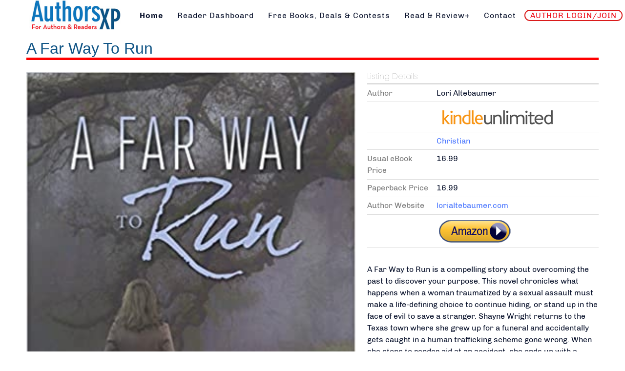

--- FILE ---
content_type: text/html; charset=utf-8
request_url: https://www.authorsxp.com/component/mtree/christian/5644-a-far-way-to-run?Itemid=
body_size: 6537
content:
<!DOCTYPE html>
<html lang="en-GB" dir="ltr">
        
<head>
    
            <meta name="viewport" content="width=device-width, initial-scale=1.0">
        <meta http-equiv="X-UA-Compatible" content="IE=edge" />
        

        
            
         <meta charset="utf-8">
	<meta name="title" content="A Far Way To Run">
	<meta name="description" content="A Far Way to Run is a compelling story about overcoming the past to discover your purpose. This novel chronicles what happens when a woman traumatized by a sexual assault must make a life-defining choice to continue hiding, or stand up in the face of evil to save a stranger.">
	<title>A Far Way To Run</title>
	<link href="https://www.authorsxp.com/readers/all-books/christian/5644-a-far-way-to-run" rel="canonical">
	<link href="/favicon.ico" rel="icon" type="image/vnd.microsoft.icon">

    <link href="/media/vendor/bootstrap/css/bootstrap.min.css?5.3.3" rel="stylesheet">
	<link href="/components/com_mtree/templates/banyan/template.css" rel="stylesheet">
	<link href="/media/gantry5/engines/nucleus/css-compiled/nucleus.css?6964c294" rel="stylesheet">
	<link href="/templates/rt_akuatik/custom/css-compiled/akuatik_15.css?6964c296" rel="stylesheet">
	<link href="/media/gantry5/engines/nucleus/css-compiled/bootstrap5.css?6964c294" rel="stylesheet">
	<link href="/media/system/css/joomla-fontawesome.min.css" rel="stylesheet">
	<link href="/media/plg_system_debug/css/debug.css" rel="stylesheet">
	<link href="/media/gantry5/assets/css/font-awesome6-all.min.css?6964c294" rel="stylesheet">
	<link href="/templates/rt_akuatik/custom/css-compiled/akuatik-joomla_15.css?6964c296" rel="stylesheet">
	<link href="/templates/rt_akuatik/custom/css-compiled/custom_15.css?6964c296" rel="stylesheet">

    <script type="application/json" class="joomla-script-options new">{"system.paths":{"root":"","rootFull":"https:\/\/www.authorsxp.com\/","base":"","baseFull":"https:\/\/www.authorsxp.com\/"},"csrf.token":"4788a1841f9424f0b7c9772e9c885e93"}</script>
	<script src="/media/system/js/core.min.js?2cb912"></script>
	<script src="/media/vendor/jquery/js/jquery.min.js?3.7.1"></script>
	<script src="/media/legacy/js/jquery-noconflict.min.js?504da4"></script>
	<script src="https://www.authorsxp.com/plugins/system/mt_custom_expire/mt_custom_expire.js"></script>
	<script src="//assets.pinterest.com/js/pinit.js"></script>
	<script src="/media/com_mtree/js/vote.js"></script>
	<script src="/media/com_mtree/js/jquery.fancybox.js"></script>
	<script src="https://code.jquery.com/ui/1.11.4/jquery-ui.min.js"></script>
	<script>var mtoken="4788a1841f9424f0b7c9772e9c885e93";
var JURI_ROOT="https://www.authorsxp.com/";
var ratingImagePath="/media/com_mtree/images/";
var langRateThisListing="Rate this listing";
var ratingText=new Array();
ratingText[5]="Excellent!";
ratingText[4]="Good";
ratingText[3]="Average";
ratingText[2]="Fair";
ratingText[1]="Very Poor";
</script>
	<meta property="og:site_name" content="AuthorsXP - The Authors Experience"/>
	<meta property="og:title" content="A Far Way To Run"/>
	<meta property="og:description" content="A Far Way to Run is a compelling story about overcoming the past to discover your purpose. This novel chronicles what happens when a woman traumatized by a sexual assault must make a life-defining choice to continue hiding, or stand up in the face of evil to save a stranger."/>
	<meta property="og:url" content="https://www.authorsxp.com/readers/all-books/christian/5644-a-far-way-to-run"/>
	<meta property="og:image" content="https://www.authorsxp.com/media/com_mtree/images/listings/o/6517.jpg"/>
	<meta name="twitter:card" content="summary">
	<meta property="og:locale" content="en_GB" class="4SEO_ogp_tag">
	<meta property="og:url" content="https://www.authorsxp.com/component/mtree/christian/5644-a-far-way-to-run?Itemid=" class="4SEO_ogp_tag">
	<meta property="og:site_name" content="AuthorsXP - The Authors Experience" class="4SEO_ogp_tag">
	<meta property="og:type" content="article" class="4SEO_ogp_tag">
	<meta property="og:title" content="A Far Way To Run" class="4SEO_ogp_tag">
	<meta property="og:description" content="A Far Way to Run is a compelling story about overcoming the past to discover your purpose. This novel chronicles what happens when a woman traumatized by a sexual assault must make a life-defining choice to continue hiding, or stand up in the face of evil to save a stranger." class="4SEO_ogp_tag">
	<meta property="fb:app_id" content="966242223397117" class="4SEO_ogp_tag">
	<meta property="og:image" content="https://www.authorsxp.com/media/com_mtree/images/listings/m/6517.jpg" class="4SEO_ogp_tag">
	<meta property="og:image:width" content="334" class="4SEO_ogp_tag">
	<meta property="og:image:height" content="499" class="4SEO_ogp_tag">
	<meta property="og:image:alt" content="6517.jpg" class="4SEO_ogp_tag">
	<meta property="og:image:secure_url" content="https://www.authorsxp.com/media/com_mtree/images/listings/m/6517.jpg" class="4SEO_ogp_tag">
	<meta name="twitter:card" content="summary" class="4SEO_tcards_tag">
	<meta name="twitter:site" content="@authorsxp" class="4SEO_tcards_tag">
	<meta name="twitter:url" content="https://www.authorsxp.com/component/mtree/christian/5644-a-far-way-to-run?Itemid=" class="4SEO_tcards_tag">
	<meta name="twitter:title" content="A Far Way To Run" class="4SEO_tcards_tag">
	<meta name="twitter:description" content="A Far Way to Run is a compelling story about overcoming the past to discover your purpose. This novel chronicles what happens when a woman traumatized by a sexual assault must make a life-defining choice to continue hiding, or stand up in the face of evil to save a stranger." class="4SEO_tcards_tag">
	<meta name="twitter:image" content="https://www.authorsxp.com/media/com_mtree/images/listings/m/6517.jpg" class="4SEO_tcards_tag">
	<meta name="google-site-verification" content="biXICqyWcy9nmSf-DwHsXcFEBuIlh0wfaqIzF6lPIhk"  class="4SEO_google_site_verification_tag" />

    
                    
<link rel="preconnect" href="https://fonts.googleapis.com">
<link rel="preconnect" href="https://fonts.gstatic.com" crossorigin>
<link href="https://fonts.googleapis.com/css2?family=Love+Light&display=swap" rel="stylesheet">

<link rel="preconnect" href="https://fonts.googleapis.com">
<link rel="preconnect" href="https://fonts.gstatic.com" crossorigin>
<link href="https://fonts.googleapis.com/css2?family=Vujahday+Script&display=swap" rel="stylesheet">

<link rel="preconnect" href="https://fonts.googleapis.com">
<link rel="preconnect" href="https://fonts.gstatic.com" crossorigin>
<link href="https://fonts.googleapis.com/css2?family=Eater&display=swap" rel="stylesheet">

<link rel="preconnect" href="https://fonts.googleapis.com">
<link rel="preconnect" href="https://fonts.gstatic.com" crossorigin>
<link href="https://fonts.googleapis.com/css2?family=Special+Elite&display=swap" rel="stylesheet">

<link rel="preconnect" href="https://fonts.googleapis.com">
<link rel="preconnect" href="https://fonts.gstatic.com" crossorigin>
<link href="https://fonts.googleapis.com/css2?family=Felipa&display=swap" rel="stylesheet">
	<meta name="robots" content="max-snippet:-1, max-image-preview:large, max-video-preview:-1" class="4SEO_robots_tag">
</head>

    <body class="gantry tilt site com_mtree view- no-layout task-viewlink dir-ltr outline-15 g-offcanvas-left g-default g-style-preset1">
        
                    

        <div id="g-offcanvas"  data-g-offcanvas-swipe="0" data-g-offcanvas-css3="1">
                        <div class="g-grid">                        

        <div class="g-block size-100">
             <div id="mobile-menu-2576-particle" class="g-content g-particle">            <div id="g-mobilemenu-container" data-g-menu-breakpoint="51rem"></div>
            </div>
        </div>
            </div>
    </div>
        <div id="g-page-surround">
            <div class="g-offcanvas-hide g-offcanvas-toggle" role="navigation" data-offcanvas-toggle aria-controls="g-offcanvas" aria-expanded="false"><i class="fa fa-fw fa-bars"></i></div>                        

                    
                <section id="g-top">
                                        <div class="g-grid">                        

        <div class="g-block size-100">
             <div class="g-system-messages">
                                            <div id="system-message-container">
    </div>

            
    </div>
        </div>
            </div>
            
    </section>
        
                <section id="g-navigation">
                                        <div class="g-grid">                        

        <div class="g-block size-21">
             <div class="g-content">
                                    <div class="platform-content"><div class="utility-a moduletable nopaddingall">
        
<div id="mod-custom87" class="mod-custom custom">
    <a href="https://authorsxp.com/index.php"><img src="https://authorsxp.com/images/authorsxplogo.jpg" alt="" width="248" height="85" style="float: left; padding: 0 0 0 60px;" /></a></div>
</div></div>
            
        </div>
        </div>
                    

        <div class="g-block size-79 center">
             <div id="menu-8080-particle" class="g-content g-particle">            <nav class="g-main-nav" data-g-hover-expand="true">
        <ul class="g-toplevel">
                                                                                                                
        
                
        
                
        
        <li class="g-menu-item g-menu-item-type-component g-menu-item-101 active g-standard  ">
                            <a class="g-menu-item-container" href="/">
                                                                <span class="g-menu-item-content">
                                    <span class="g-menu-item-title">Home</span>
            
                    </span>
                                                </a>
                                </li>
    
                                                                                                
                                                                                                                                
                
        
                
        
        <li class="g-menu-item g-menu-item-type-url g-menu-item-334 g-standard  ">
                            <a class="g-menu-item-container" href="https://AXPBooks.com" target="_blank" rel="noopener&#x20;noreferrer">
                                                                <span class="g-menu-item-content">
                                    <span class="g-menu-item-title">Reader Dashboard</span>
            
                    </span>
                                                </a>
                                </li>
    
                                                                                                
        
                
        
                
        
        <li class="g-menu-item g-menu-item-type-component g-menu-item-1443 g-standard  ">
                            <a class="g-menu-item-container" href="/find-book-deals">
                                                                <span class="g-menu-item-content">
                                    <span class="g-menu-item-title">Free Books, Deals &amp; Contests</span>
            
                    </span>
                                                </a>
                                </li>
    
                                                                                                
        
                
        
                
        
        <li class="g-menu-item g-menu-item-type-component g-menu-item-1444 g-standard  ">
                            <a class="g-menu-item-container" href="/read-and-review-programs">
                                                                <span class="g-menu-item-content">
                                    <span class="g-menu-item-title">Read &amp; Review+</span>
            
                    </span>
                                                </a>
                                </li>
    
                                                                                                
        
                
        
                
        
        <li class="g-menu-item g-menu-item-type-component g-menu-item-469 g-standard  ">
                            <a class="g-menu-item-container" href="/contact">
                                                                <span class="g-menu-item-content">
                                    <span class="g-menu-item-title">Contact</span>
            
                    </span>
                                                </a>
                                </li>
    
                                                                                                
        
                
        
                
        
        <li class="g-menu-item g-menu-item-type-component g-menu-item-4272 g-standard  ">
                            <a class="g-menu-item-container redlink" href="/author-login">
                                                                <span class="g-menu-item-content">
                                    <span class="g-menu-item-title">AUTHOR LOGIN/JOIN</span>
            
                    </span>
                                                </a>
                                </li>
    
    
        </ul>
    </nav>
            </div>
        </div>
            </div>
            
    </section>
    
                                
    
    
                <section id="g-container-main" class="g-wrapper">
                            <div class="g-grid">                        

        <div class="g-block size-100">
             <main id="g-mainbar" class="section-horizontal-paddings">
                                        <div class="g-grid">                        

        <div class="g-block size-100">
             <div class="g-content">
                                                            <div class="platform-content container"><div class="row"><div class="col"><div class="mt-page-listing" >
	<div class="mt-page-ld-style-6">
<!-- Listing Details Style 6 -->
<div id="listing" class="link-id-5644 cat-id-187 tlcat-id-187">
<h1 class="row align-items-start gx-0"><div class="col-sm-11"><span itemprop="name">A Far Way To Run </span></div>	<div class="col-sm-1"></div>
</h1>
<div class="row gx-4"><div class="col-lg-7"><script src="/media/com_mtree/js/flexslider/jquery.flexslider-min.js"></script>
<script src="/media/com_mtree/js/magnific-popup/jquery.magnific-popup.min.js"></script>
<style>
	.flex-direction-nav a:before {
		font-family: "Font Awesome\ 6 Free";
	}
</style>
<style>
	.slider-for .slick-slide.slick-active img {
		width: 100%;
	}
</style>
<div class="row">
	<div class="images">		<ul class="mt-thumbnails-only-one">
			<li style="width:100%">
			<img src="https://www.authorsxp.com/media/com_mtree/images/listings/m/6517.jpg" alt="6517.jpg" style="width:100%"/>
			</li>
		</ul>

		
	</div>
</div>

</div><div class="col-lg-5"><h3 class="listing_details">Listing Details</h3>
<div class="fields">
<div class="row gx-0"><div id="field_33" class="col-lg-12 mt-ld-field mfieldtype_corefirstname" ><div class="caption">Author</div><div class="output">Lori Altebaumer</div></div></div><div class="row gx-0"><div id="field_55" class="col-lg-12 mt-ld-field mfieldtype_mcheckbox" ><div class="caption"></div><div class="output"><img src="https://amyvansant.com/images/kubutton.png" alt="Kindle Unlimited" /></div></div></div><div class="row gx-0"><div id="field_44" class="col-lg-12 mt-ld-field mfieldtype_category" ><div class="caption"></div><div class="output"><ul><li><a class="primaryCategory" href="/readers/all-books/christian">Christian</a></li><ul></div></div></div><div class="row gx-0"><div id="field_13" class="col-lg-12 mt-ld-field mfieldtype_coreprice" ><div class="caption">Usual eBook Price</div><div class="output">16.99</div></div></div><div class="row gx-0"><div id="field_65" class="col-lg-12 mt-ld-field mfieldtype_mtext" ><div class="caption">Paperback Price</div><div class="output">16.99</div></div></div><div class="row gx-0"><div id="field_12" class="col-lg-12 mt-ld-field mfieldtype_corewebsite" ><div class="caption">Author Website</div><div class="output"><a href="https://lorialtebaumer.com/" target="_blank">lorialtebaumer.com</a></div></div></div><div class="row gx-0"><div id="field_42" class="col-lg-12 mt-ld-field mfieldtype_mweblink" ><div class="caption"></div><div class="output"><a href="https://www.amazon.com/Far-Way-Run-Turnaround-Texas/dp/1667840924" target="_blank" onClick="javascript: pageTracker._trackPageview('/outgoing/www.amazon.com/Far-Way-Run-Turnaround-Texas/dp/1667840924');"><img src="https://AuthorsXP.com/images/buyonamazon.png" alt="" /></a></div></div></div></div><div class="listing-desc"><span itemprop="description">A Far Way to Run is a compelling story about overcoming the past to discover your purpose. This novel chronicles what happens when a woman traumatized by a sexual assault must make a life-defining choice to continue hiding, or stand up in the face of evil to save a stranger. Shayne Wright returns to the Texas town where she grew up for a funeral and accidentally gets caught in a human trafficking scheme gone wrong. When she stops to render aid at an accident, she ends up with a gunshot wound to her shoulder and a target on her back when the trafficker believes she stole his money. Her plan to stay the night at the old family farm becomes complicated when she finds it has been leased to a man working through some past demons of his own. Former military sniper Ethan McGregor is here on a reconnaissance mission for an organization that fights human trafficking. The complications keep coming when her prodigal brother shows up. When he tells Shayne and Ethan he saw a woman being held against her will, Ethan's interest intensifies, thinking this might be the human trafficking he's here to uncover. Shayne, on the other hand, wrestles with trusting her brother. Her conscience propels her to search for a way to help, but knowing the woman is being held at the place where she'd been assaulted makes her wary. It doesn't help that she's kept the attack a secret. The one person who knows her secret is also obsessed with her. When he abducts her, she finds out her strength to face evil is stronger than the shame she fears.</span></div></div></div>	<div class="listing-share">
					<div class="listing-share-item listing-share-email"><a title="Share via Email" href="mailto:?subject=A Far Way To Run&body=A%20Far%20Way%20to%20Run%20is%20a%20compelling%20story%20about%20overcoming%20the%20past%20to%20discover%20your%20purpose.%20This%20novel%20chronicles%20what%20happens%20when%20a%20woman%20traumatized%20by%20a%20sexual%20assault%20must%20make%20a%20life-defining%20choice%20to%20continue%20hiding%2C%20or%20stand%20up%20in%20the%20face%20of%20evil%20to%20save%20a%20stranger.%20%0A%0A%20https%3A%2F%2Fwww.authorsxp.com%2Freaders%2Fall-books%2Fchristian%2F5644-a-far-way-to-run"><svg xmlns="http://www.w3.org/2000/svg" viewBox="0 0 512 512" width=24 height=24><path fill="currentColor" d="M48 64C21.5 64 0 85.5 0 112c0 15.1 7.1 29.3 19.2 38.4L236.8 313.6c11.4 8.5 27 8.5 38.4 0L492.8 150.4c12.1-9.1 19.2-23.3 19.2-38.4c0-26.5-21.5-48-48-48H48zM0 176V384c0 35.3 28.7 64 64 64H448c35.3 0 64-28.7 64-64V176L294.4 339.2c-22.8 17.1-54 17.1-76.8 0L0 176z" /></svg></a></div>
					<div class="listing-share-item listing-share-facebook"><a target="_blank" href="https://www.facebook.com/sharer/sharer.php?u=https://www.authorsxp.com/readers/all-books/christian/5644-a-far-way-to-run" onclick="void window.open(this.href, 'win2', 'status=no,toolbar=no,scrollbars=yes,titlebar=no,menubar=no,resizable=yes,width=640,height=480,directories=no,location=no'); return false;">
				<svg xmlns="http://www.w3.org/2000/svg" viewBox="0 0 320 512" width=15 height=24 fill="currentColor"><<path d="M80 299.3V512H196V299.3h86.5l18-97.8H196V166.9c0-51.7 20.3-71.5 72.7-71.5c16.3 0 29.4 .4 37 1.2V7.9C291.4 4 256.4 0 236.2 0C129.3 0 80 50.5 80 159.4v42.1H14v97.8H80z"/></svg>
			</a></div>
					<div class="listing-share-item listing-share-linkedin"><a href="https://www.linkedin.com/shareArticle?mini=true&url=https%3A%2F%2Fwww.authorsxp.com%2Freaders%2Fall-books%2Fchristian%2F5644-a-far-way-to-run&title=A%20Far%20Way%20To%20Run&summary=A%20Far%20Way%20to%20Run%20is%20a%20compelling%20story%20about%20overcoming%20the%20past%20to%20discover%20your%20purpose.%20This%20novel%20chronicles%20what%20happens%20when%20a%20woman%20traumatized%20by%20a%20sexual%20assault%20must%20make%20a%20life-defining%20choice%20to%20continue%20hiding%2C%20or%20stand%20up%20in%20the%20face%20of%20evil%20to%20save%20a%20stranger." onclick="void window.open(this.href, 'win2', 'status=no,toolbar=no,scrollbars=yes,titlebar=no,menubar=no,resizable=yes,width=640,height=480,directories=no,location=no'); return false;">
				<svg xmlns="http://www.w3.org/2000/svg" viewBox="0 0 448 512" width=21 height=24 fill="currentColor"><path d="M100.3 448H7.4V148.9h92.9zM53.8 108.1C24.1 108.1 0 83.5 0 53.8a53.8 53.8 0 0 1 107.6 0c0 29.7-24.1 54.3-53.8 54.3zM447.9 448h-92.7V302.4c0-34.7-.7-79.2-48.3-79.2-48.3 0-55.7 37.7-55.7 76.7V448h-92.8V148.9h89.1v40.8h1.3c12.4-23.5 42.7-48.3 87.9-48.3 94 0 111.3 61.9 111.3 142.3V448z"/></svg>
			</a></div>
					<div class="listing-share-item listing-share-twitter"><a href="https://twitter.com/intent/tweet?text=A%20Far%20Way%20To%20Run&url=https%3A%2F%2Fwww.authorsxp.com%2Freaders%2Fall-books%2Fchristian%2F5644-a-far-way-to-run" onclick="void window.open(this.href, 'win2', 'status=no,toolbar=no,scrollbars=yes,titlebar=no,menubar=no,resizable=yes,width=640,height=480,directories=no,location=no'); return false;">
				<svg xmlns="http://www.w3.org/2000/svg" viewBox="0 0 512 512" width=24 height=24 fill="currentColor"><path d="M459.4 151.7c.3 4.5 .3 9.1 .3 13.6 0 138.7-105.6 298.6-298.6 298.6-59.5 0-114.7-17.2-161.1-47.1 8.4 1 16.6 1.3 25.3 1.3 49.1 0 94.2-16.6 130.3-44.8-46.1-1-84.8-31.2-98.1-72.8 6.5 1 13 1.6 19.8 1.6 9.4 0 18.8-1.3 27.6-3.6-48.1-9.7-84.1-52-84.1-103v-1.3c14 7.8 30.2 12.7 47.4 13.3-28.3-18.8-46.8-51-46.8-87.4 0-19.5 5.2-37.4 14.3-53 51.7 63.7 129.3 105.3 216.4 109.8-1.6-7.8-2.6-15.9-2.6-24 0-57.8 46.8-104.9 104.9-104.9 30.2 0 57.5 12.7 76.7 33.1 23.7-4.5 46.5-13.3 66.6-25.3-7.8 24.4-24.4 44.8-46.1 57.8 21.1-2.3 41.6-8.1 60.4-16.2-14.3 20.8-32.2 39.3-52.6 54.3z"/></svg>
			</a></div>
					<div class="listing-share-item listing-share-pinterest"><a href="https://pinterest.com/pin/create/link/?url=https%3A%2F%2Fwww.authorsxp.com%2Freaders%2Fall-books%2Fchristian%2F5644-a-far-way-to-run&description=A Far Way To Run&media=https://www.authorsxp.com/media/com_mtree/images/listings/o/6517.jpg" onclick="void window.open(this.href, 'win2', 'status=no,toolbar=no,scrollbars=yes,titlebar=no,menubar=no,resizable=yes,width=640,height=480,directories=no,location=no'); return false;">
				<svg xmlns="http://www.w3.org/2000/svg" viewBox="0 0 384 512" width=18 height=24 fill="currentColor"><path d="M204 6.5C101.4 6.5 0 74.9 0 185.6 0 256 39.6 296 63.6 296c9.9 0 15.6-27.6 15.6-35.4 0-9.3-23.7-29.1-23.7-67.8 0-80.4 61.2-137.4 140.4-137.4 68.1 0 118.5 38.7 118.5 109.8 0 53.1-21.3 152.7-90.3 152.7-24.9 0-46.2-18-46.2-43.8 0-37.8 26.4-74.4 26.4-113.4 0-66.2-93.9-54.2-93.9 25.8 0 16.8 2.1 35.4 9.6 50.7-13.8 59.4-42 147.9-42 209.1 0 18.9 2.7 37.5 4.5 56.4 3.4 3.8 1.7 3.4 6.9 1.5 50.4-69 48.6-82.5 71.4-172.8 12.3 23.4 44.1 36 69.3 36 106.2 0 153.9-103.5 153.9-196.8C384 71.3 298.2 6.5 204 6.5z"/></svg>
			</a></div>
					<div class="listing-share-item listing-share-whatsapp"><a href="whatsapp://send?text=https%3A%2F%2Fwww.authorsxp.com%2Freaders%2Fall-books%2Fchristian%2F5644-a-far-way-to-run" onclick="void window.open(this.href, 'win2', 'status=no,toolbar=no,scrollbars=yes,titlebar=no,menubar=no,resizable=yes,width=640,height=480,directories=no,location=no'); return false;">
				<svg xmlns="http://www.w3.org/2000/svg" viewBox="0 0 448 512" width=21 height=24 fill="currentColor"><path d="M380.9 97.1C339 55.1 283.2 32 223.9 32c-122.4 0-222 99.6-222 222 0 39.1 10.2 77.3 29.6 111L0 480l117.7-30.9c32.4 17.7 68.9 27 106.1 27h.1c122.3 0 224.1-99.6 224.1-222 0-59.3-25.2-115-67.1-157zm-157 341.6c-33.2 0-65.7-8.9-94-25.7l-6.7-4-69.8 18.3L72 359.2l-4.4-7c-18.5-29.4-28.2-63.3-28.2-98.2 0-101.7 82.8-184.5 184.6-184.5 49.3 0 95.6 19.2 130.4 54.1 34.8 34.9 56.2 81.2 56.1 130.5 0 101.8-84.9 184.6-186.6 184.6zm101.2-138.2c-5.5-2.8-32.8-16.2-37.9-18-5.1-1.9-8.8-2.8-12.5 2.8-3.7 5.6-14.3 18-17.6 21.8-3.2 3.7-6.5 4.2-12 1.4-32.6-16.3-54-29.1-75.5-66-5.7-9.8 5.7-9.1 16.3-30.3 1.8-3.7 .9-6.9-.5-9.7-1.4-2.8-12.5-30.1-17.1-41.2-4.5-10.8-9.1-9.3-12.5-9.5-3.2-.2-6.9-.2-10.6-.2-3.7 0-9.7 1.4-14.8 6.9-5.1 5.6-19.4 19-19.4 46.3 0 27.3 19.9 53.7 22.6 57.4 2.8 3.7 39.1 59.7 94.8 83.8 35.2 15.2 49 16.5 66.6 13.9 10.7-1.6 32.8-13.4 37.4-26.4 4.6-13 4.6-24.1 3.2-26.4-1.3-2.5-5-3.9-10.5-6.6z"/></svg>
			</a></div>
			</div>
		<div class="listing-facebook-like">
		<div class="row">
			<div class="col-lg-12">
				<div id="fb-root"></div>
				<script>(function(d, s, id) {
						var js, fjs = d.getElementsByTagName(s)[0];
						if (d.getElementById(id)) return;
						js = d.createElement(s); js.id = id;
						js.src = "//connect.facebook.net/en_US/sdk.js#xfbml=1&version=v2.3";
						fjs.parentNode.insertBefore(js, fjs);
					}(document, 'script', 'facebook-jssdk'));</script>
				<div class="fb-like" data-href="https://www.authorsxp.com/readers/all-books/christian/5644-a-far-way-to-run" data-layout="standard" data-action="like" data-show-faces="true" data-share="false"></div>
			</div>
		</div>
	</div>
	</div></div></div></div></div></div>
    
            
    </div>
        </div>
            </div>
            
    </main>
        </div>
            </div>
    
    </section>
    
    
                        

        </div>
                    

                        <script type="text/javascript" src="/media/gantry5/assets/js/main.js?6964c294"></script>
    

    

        
    <noscript class="4SEO_cron">
    <img aria-hidden="true" alt="" style="position:absolute;bottom:0;left:0;z-index:-99999;" src="https://www.authorsxp.com/index.php/_wblapi?nolangfilter=1&_wblapi=/forseo/v1/cron/image/" data-pagespeed-no-transform data-speed-no-transform />
</noscript>
<script class="4SEO_cron" data-speed-no-transform >setTimeout(function () {
        var e = document.createElement('img');
        e.setAttribute('style', 'position:absolute;bottom:0;right:0;z-index:-99999');
        e.setAttribute('aria-hidden', 'true');
        e.setAttribute('src', 'https://www.authorsxp.com/index.php/_wblapi?nolangfilter=1&_wblapi=/forseo/v1/cron/image/' + Math.random().toString().substring(2) + Math.random().toString().substring(2)  + '.svg');
        document.body.appendChild(e);
        setTimeout(function () {
            document.body.removeChild(e)
        }, 3000)
    }, 3000);
</script>
</body>
</html>


--- FILE ---
content_type: text/css
request_url: https://www.authorsxp.com/components/com_mtree/templates/banyan/template.css
body_size: 13445
content:
@charset "UTF-8";
.mt-icon-color-star-10 {
  color: #ffd700;
  display: inline-block;
  width: 18px;
  height: 18px;
  background: url("../../../../media/com_mtree/images/fa-star-10.svg") no-repeat center center;
  background-size: contain;
}

.mt-icon-color-star-05 {
  color: #ffd700;
  display: inline-block;
  width: 18px;
  height: 18px;
  background: url("../../../../media/com_mtree/images/fa-star-05.svg") no-repeat center center;
  background-size: contain;
}

.mt-icon-color-star-00 {
  color: #e5e5e5;
  display: inline-block;
  width: 18px;
  height: 18px;
  background: url("../../../../media/com_mtree/images/fa-star-00.svg") no-repeat center center;
  background-size: contain;
}

.mt-icon-ellipsis {
  color: #e5e5e5;
  display: inline-block;
  width: 18px;
  height: 18px;
  background: url("../../../../media/com_mtree/images/fa-ellipsis.svg") no-repeat center center;
  background-size: contain;
}

.com_mtree .form-horizontal legend {
  margin: 0.5rem 0;
}
.com_mtree .control-label {
  margin: 0.5rem 0;
}

.mt-page-index .title {
  font-size: 1.6em;
  margin: 10px 0 0 0;
}
.mt-page-index-style-4 .mt-page-index .title, .mt-page-index-style-6 .mt-page-index .title {
  border: none;
  margin-bottom: 30px;
}
.mt-page-index .mt-index-self-desc {
  margin-bottom: 20px;
}
.mt-page-index .mt-index-self-desc .index-image {
  float: left;
  margin-right: 1rem;
  margin-bottom: 1rem;
}
.mt-page-index-style-1 .mt-page-index .title {
  margin-bottom: 10px;
  border-bottom: 1px solid #ccc;
}
.mt-page-index-style-1 .mt-page-index .mt-index-subcats-separator {
  margin-right: 0.25rem;
}
.mt-page-index-style-2 .mt-page-index {
  margin-bottom: 21px;
}
.mt-page-index-style-2 .mt-page-index .title {
  margin-bottom: 10px;
}
.mt-page-index-style-2 .mt-page-index .mt-index-cat-card {
  position: relative;
  width: 100%;
  height: 200px;
  background-size: cover;
  background-color: #b5b5b5;
}
.mt-page-index-style-2 .mt-page-index .mt-index-cat-overlay-link {
  top: 0;
  position: absolute;
  width: 100%;
  height: 100%;
  z-index: 102;
}
.mt-page-index-style-2 .mt-page-index .mt-index-cat-desc,
.mt-page-index-style-2 .mt-page-index .mt-index-subcats,
.mt-page-index-style-2 .mt-page-index .mt-index-cat-listings {
  margin-top: 0.75rem;
  padding: 0 10px;
}
.mt-page-index-style-2 .mt-page-index .category h2 {
  margin-left: 20px;
}
.mt-page-index-style-2 .mt-page-index h2 {
  position: absolute;
  top: 0;
  padding-left: 15px;
  font-weight: bold;
  z-index: 100;
}
.mt-page-index-style-2 .mt-page-index h2 span {
  display: block;
  font-size: 0.7em;
  top: 0;
  line-height: 1.6em;
  font-weight: normal;
  text-shadow: none;
}
.mt-page-index-style-2 .mt-page-index .mt-index-cat-details {
  padding-bottom: 0.75rem;
  margin-bottom: 20px;
}
.mt-page-index-style-2 .mt-page-index .mt-index-cat-details .mt-index-subcats a {
  font-weight: bold;
}
.mt-page-index-style-2 .mt-page-index h2 {
  color: #fff;
  text-shadow: 1px 1px 4px #000;
}
.mt-page-index-style-2 .mt-page-index .mt-index-tags {
  margin-bottom: 30px;
}
.mt-page-index-style-5 .mt-page-index .title {
  margin-bottom: 10px;
}
.mt-page-index-style-5 .mt-page-index .mt-index-categories {
  column-count: 4;
  column-gap: 10px;
}
@media (max-width: 575.98px) {
  .mt-page-index-style-5 .mt-page-index .mt-index-categories {
    column-count: 1 !important;
  }
}
.mt-page-index-style-5 .mt-page-index .mt-index-categories .mt-index-cat-card {
  position: relative;
  width: 100%;
  height: 60px;
  background-size: cover;
  background-color: #b5b5b5;
}
.mt-page-index-style-5 .mt-page-index .mt-index-categories .mt-index-cat-card h2 {
  bottom: 5px;
  position: absolute;
  padding-left: 10px;
}
.mt-page-index-style-5 .mt-page-index .mt-index-categories .mt-index-cat-card h2 a.mt-index-cat-name {
  color: #fff;
  text-shadow: 1px 1px 4px #000;
  text-decoration: none;
}
.mt-page-index-style-5 .mt-page-index .mt-index-categories .mt-index-cat-no-image-card {
  padding-top: 0.75rem;
  background-color: transparent;
  position: relative;
  width: 100%;
  box-sizing: border-box;
}
.mt-page-index-style-5 .mt-page-index .mt-index-categories .mt-index-cat-no-image-card h2 {
  bottom: 5px;
  text-decoration: underline;
  padding-left: 10px;
}
.mt-page-index-style-5 .mt-page-index .mt-index-categories .mt-index-cat-no-image-card h2 a.mt-index-cat-name {
  text-decoration: none;
}
.mt-page-index-style-5 .mt-page-index .mt-index-categories .category {
  box-sizing: border-box;
  border: 1px solid #ccc;
  width: 100%;
  break-inside: avoid;
  margin-bottom: 10px;
}
.mt-page-index-style-5 .mt-page-index .mt-index-categories .category .mt-index-cat-overlay-link {
  top: 0;
  position: absolute;
  width: 100%;
  height: 100%;
  z-index: 101;
  background: rgba(0, 0, 0, 0.25);
}
.mt-page-index-style-5 .mt-page-index .mt-index-categories .category .mt-index-cat-overlay-link:hover {
  background: rgba(0, 0, 0, 0.6);
}
.mt-page-index-style-5 .mt-page-index .mt-index-categories .category .mt-index-cat-no-image-card .mt-index-cat-overlay-link {
  background: none;
}
.mt-page-index-style-5 .mt-page-index .mt-index-categories .category h2 {
  font-size: 1em;
  line-height: 1.7em;
  z-index: 102;
  margin-top: 0;
  padding-top: 0.1em;
  padding-bottom: 0.1em;
}
.mt-page-index-style-5 .mt-page-index .mt-index-categories .category h2 .mt-index-cat-name {
  font-size: 1em;
  font-weight: bold;
  text-decoration: underline;
  width: 100%;
  display: block;
}
.mt-page-index-style-5 .mt-page-index .mt-index-categories .category h2 span {
  top: 0;
}
.mt-page-index-style-5 .mt-page-index .mt-index-categories .category .mt-index-cat-listings {
  list-style: none;
  list-style-type: disc;
  list-style-position: inside;
  margin: 0;
  padding: 0 10px 10px 10px;
}
.mt-page-index-style-5 .mt-page-index .mt-index-categories .category .mt-index-cat-listings li a {
  left: -5px;
  position: relative;
}
.mt-page-index-style-5 .mt-page-index .mt-index-categories .category .mt-index-subcats,
.mt-page-index-style-5 .mt-page-index .mt-index-categories .category .mt-index-listings {
  padding: 0 10px 10px 10px;
}
.mt-page-index-style-5 .mt-page-index .mt-index-categories .category .mt-index-subcats li,
.mt-page-index-style-5 .mt-page-index .mt-index-categories .category .mt-index-listings li {
  line-height: 1.7em;
  padding: 0.1em 0;
}
.mt-page-index-style-5 .mt-page-index .mt-index-categories .category .mt-index-subcats li a,
.mt-page-index-style-5 .mt-page-index .mt-index-categories .category .mt-index-listings li a {
  width: 100%;
  display: block;
  text-decoration: none;
}
.mt-page-index-style-5 .mt-page-index .mt-index-categories .category .mt-index-subcats li span,
.mt-page-index-style-5 .mt-page-index .mt-index-categories .category .mt-index-listings li span {
  font-size: 0.9em;
}
.mt-page-index-style-5 .mt-page-index .mt-index-categories .category .mt-index-subcats {
  padding: 10px 10px 0 10px;
  list-style: none;
  margin-left: 1px;
}
.mt-page-index-style-5 .mt-page-index .mt-index-tags {
  margin-bottom: 30px;
}
.mt-page-index-style-7 .mt-page-index .title {
  margin-bottom: 10px;
}
.mt-page-index-style-7 .mt-page-index .mt-index-categories {
  overflow: hidden;
}
@media (max-width: 575.98px) {
  .mt-page-index-style-7 .mt-page-index .mt-index-categories .category {
    display: block !important;
  }
}
.mt-page-index-style-7 .mt-page-index .mt-index-categories .mt-index-cat-card {
  position: relative;
  min-height: 60px;
  background-size: cover;
  background-color: #b5b5b5;
}
.mt-page-index-style-7 .mt-page-index .mt-index-categories .mt-index-cat-card h2 {
  bottom: 5px;
  position: absolute;
  padding-left: 10px;
}
.mt-page-index-style-7 .mt-page-index .mt-index-categories .mt-index-cat-card h2 a.mt-index-cat-name {
  color: #fff;
  text-shadow: 1px 1px 4px #000;
  text-decoration: none;
}
.mt-page-index-style-7 .mt-page-index .mt-index-categories .mt-index-cat-no-image-card {
  padding-top: 0.75rem;
  background-color: transparent;
  position: relative;
  box-sizing: border-box;
}
.mt-page-index-style-7 .mt-page-index .mt-index-categories .mt-index-cat-no-image-card h2 {
  bottom: 5px;
  text-decoration: underline;
  padding-left: 10px;
}
.mt-page-index-style-7 .mt-page-index .mt-index-categories .mt-index-cat-no-image-card h2 a.mt-index-cat-name {
  text-decoration: none;
}
.mt-page-index-style-7 .mt-page-index .mt-index-categories .category {
  display: flex;
  flex-direction: row;
  flex-wrap: nowrap;
  box-sizing: border-box;
  border: 1px solid #ccc;
  width: 100%;
  break-inside: avoid;
  margin-bottom: 20px;
}
.mt-page-index-style-7 .mt-page-index .mt-index-categories .category .mt-index-cat-overlay-link {
  top: 0;
  position: absolute;
  width: 100%;
  height: 100%;
  z-index: 101;
  background: rgba(0, 0, 0, 0.25);
}
.mt-page-index-style-7 .mt-page-index .mt-index-categories .category .mt-index-cat-overlay-link:hover {
  background: rgba(0, 0, 0, 0.6);
}
.mt-page-index-style-7 .mt-page-index .mt-index-categories .category .mt-index-cat-no-image-card .mt-index-cat-overlay-link {
  background: none;
}
.mt-page-index-style-7 .mt-page-index .mt-index-categories .category h2 {
  font-size: 1em;
  line-height: 1.7em;
  z-index: 102;
  margin-top: 0;
  padding-top: 0.1em;
  padding-bottom: 0.1em;
}
.mt-page-index-style-7 .mt-page-index .mt-index-categories .category h2 .mt-index-cat-name {
  font-size: 1em;
  font-weight: bold;
  text-decoration: underline;
  width: 100%;
  display: block;
}
.mt-page-index-style-7 .mt-page-index .mt-index-categories .category h2 span {
  top: 0;
}
.mt-page-index-style-7 .mt-page-index .mt-index-categories .category .mt-index-cat-listings {
  display: flex;
  list-style: none;
  list-style-type: disc;
  list-style-position: inside;
  margin: 0;
  padding: 10px 10px 10px 0;
}
@media (max-width: 575.98px) {
  .mt-page-index-style-7 .mt-page-index .mt-index-categories .category .mt-index-cat-listings {
    display: block !important;
    margin-left: 0.625rem !important;
  }
}
.mt-page-index-style-7 .mt-page-index .mt-index-categories .category .mt-index-cat-listings li {
  padding-right: 4px;
}
.mt-page-index-style-7 .mt-page-index .mt-index-categories .category .mt-index-cat-listings li a {
  left: -5px;
  position: relative;
}
.mt-page-index-style-7 .mt-page-index .mt-index-categories .category .mt-index-subcats,
.mt-page-index-style-7 .mt-page-index .mt-index-categories .category .mt-index-listings {
  display: inline-block;
}
@media (max-width: 575.98px) {
  .mt-page-index-style-7 .mt-page-index .mt-index-categories .category .mt-index-subcats,
  .mt-page-index-style-7 .mt-page-index .mt-index-categories .category .mt-index-listings {
    margin-left: 0.625rem !important;
  }
}
.mt-page-index-style-7 .mt-page-index .mt-index-categories .category .mt-index-subcats li,
.mt-page-index-style-7 .mt-page-index .mt-index-categories .category .mt-index-listings li {
  line-height: 1.7em;
  padding: 0.1em 0;
}
.mt-page-index-style-7 .mt-page-index .mt-index-categories .category .mt-index-subcats li span,
.mt-page-index-style-7 .mt-page-index .mt-index-categories .category .mt-index-listings li span {
  font-size: 0.9em;
}
.mt-page-index-style-7 .mt-page-index .mt-index-categories .category .mt-index-subcats {
  padding: 10px;
  margin-left: 0;
  margin-bottom: 0;
}
.mt-page-index-style-7 .mt-page-index .mt-index-categories .category .mt-index-subcats a {
  text-decoration: none;
}
.mt-page-index-style-7 .mt-page-index .mt-index-categories .category .mt-index-subcats .mt-index-subcats-separator {
  color: #ccc;
  margin: 0 0.75em;
}
.mt-page-index-style-7 .mt-page-index .mt-index-categories .category .mt-index-subcats li {
  display: inline-block;
}
.mt-page-index-style-3 .mt-page-index .title {
  margin-bottom: 10px;
}
.mt-page-index-style-3 .mt-page-index .mt-browse-by-tags {
  margin-bottom: 30px;
}
.mt-page-index-style-3 .mt-page-index .category {
  margin-bottom: 21px;
  border-bottom: 1px solid transparent;
}
.mt-page-index-style-3 .mt-page-index .category:hover {
  background-color: #f1f1f1;
  border-bottom: 1px solid #ccc;
}
.mt-page-index-style-3 .mt-page-index .category .mt-index-cat-card {
  position: relative;
  width: 100%;
  height: 200px;
  background-size: cover;
  background-color: #b5b5b5;
}
.mt-page-index-style-3 .mt-page-index .category .mt-index-cat-overlay-link {
  top: 0;
  position: absolute;
  width: 100%;
  height: 100%;
  z-index: 99;
}
.mt-page-index-style-3 .mt-page-index .category .mt-index-cat-desc {
  position: relative;
}
.mt-page-index-style-3 .mt-page-index .category .mt-index-cat-desc,
.mt-page-index-style-3 .mt-page-index .category .mt-index-subcats,
.mt-page-index-style-3 .mt-page-index .category .mt-index-cat-listings {
  margin-top: 0.75rem;
  padding: 0 10px;
}
.mt-page-index-style-3 .mt-page-index .category h2 {
  position: relative;
  padding: 10px;
  margin: 0;
  display: flex;
  align-items: center;
  border-bottom: 1px solid #ccc;
}
.mt-page-index-style-3 .mt-page-index .category h2 .mt-index-cat-name {
  font-size: 1.2em;
  font-weight: bold;
  flex-grow: 2;
}
.mt-page-index-style-3 .mt-page-index .category h2 .mt-index-cat-num-of-cats,
.mt-page-index-style-3 .mt-page-index .category h2 .mt-index-cat-num-of-listings {
  display: block;
  font-size: 0.7em;
  top: 0;
  line-height: 1.6em;
  font-weight: normal;
  text-shadow: none;
  margin-left: 1em;
}
.mt-page-index-style-3 .mt-page-index .category .mt-index-cat-details {
  padding-bottom: 0.75rem;
  margin-bottom: 20px;
}
.mt-page-index-style-3 .mt-page-index .category .mt-index-cat-details .mt-index-subcats a {
  text-decoration: none;
}
.mt-page-index-style-4 .mt-page-index .mt-index-categories {
  column-gap: 10px;
}
@media (max-width: 575.98px) {
  .mt-page-index-style-4 .mt-page-index .mt-index-categories {
    column-count: 1 !important;
  }
}
@media (max-width: 767.98px) {
  .mt-page-index-style-4 .mt-page-index .mt-index-categories {
    column-count: 2;
  }
}
@media (min-width: 768px) {
  .mt-page-index-style-4 .mt-page-index .mt-index-categories {
    column-count: 3;
  }
}
.mt-page-index-style-4 .mt-page-index .mt-index-categories .mt-index-cat-card {
  position: relative;
  width: 100%;
  height: 60px;
  background-size: cover;
  background-color: #b5b5b5;
}
.mt-page-index-style-4 .mt-page-index .mt-index-categories .mt-index-cat-card h2 {
  bottom: 5px;
  position: absolute;
  padding-left: 10px;
}
.mt-page-index-style-4 .mt-page-index .mt-index-categories .mt-index-cat-card h2 a.mt-index-cat-name {
  color: #fff;
  text-shadow: 1px 1px 4px #000;
  text-decoration: none;
}
.mt-page-index-style-4 .mt-page-index .mt-index-categories .mt-index-cat-no-image-card {
  background-color: transparent;
  position: relative;
  width: 100%;
  border: 1px solid #ccc;
  height: 60px;
  box-sizing: border-box;
  overflow: hidden;
}
.mt-page-index-style-4 .mt-page-index .mt-index-categories .mt-index-cat-no-image-card h2 {
  bottom: 5px;
  position: absolute;
  padding-left: 10px;
}
.mt-page-index-style-4 .mt-page-index .mt-index-categories .mt-index-cat-no-image-card h2 a.mt-index-cat-name {
  text-decoration: none;
}
.mt-page-index-style-4 .mt-page-index .mt-index-categories .category {
  box-sizing: border-box;
  width: 100%;
  break-inside: avoid;
  margin-bottom: 20px;
}
.mt-page-index-style-4 .mt-page-index .mt-index-categories .category .mt-index-cat-overlay-link {
  top: 0;
  position: absolute;
  width: 100%;
  height: 100%;
  z-index: 101;
  background: rgba(0, 0, 0, 0.25);
}
.mt-page-index-style-4 .mt-page-index .mt-index-categories .category .mt-index-cat-overlay-link:hover {
  background: rgba(0, 0, 0, 0.6);
}
.mt-page-index-style-4 .mt-page-index .mt-index-categories .category .mt-index-cat-no-image-card .mt-index-cat-overlay-link {
  background: none;
}
.mt-page-index-style-4 .mt-page-index .mt-index-categories .category .mt-index-cat-no-image-card .mt-index-cat-overlay-link:hover {
  background: #eee;
}
.mt-page-index-style-4 .mt-page-index .mt-index-categories .category h2 {
  line-height: 1.4em;
  z-index: 102;
  margin-top: 0;
}
.mt-page-index-style-4 .mt-page-index .mt-index-categories .category h2 .mt-index-cat-name {
  font-size: 1rem;
  font-weight: bold;
  text-decoration: underline;
  width: 100%;
  display: block;
}
.mt-page-index-style-4 .mt-page-index .mt-index-categories .category h2 span {
  top: 0;
}
.mt-page-index-style-4 .mt-page-index .mt-index-categories .category .mt-index-cat-listings {
  margin: 0 0 0 1.75rem;
  padding: 0;
}
.mt-page-index-style-4 .mt-page-index .mt-index-categories .category .mt-index-subcats li,
.mt-page-index-style-4 .mt-page-index .mt-index-categories .category .mt-index-listings li {
  line-height: 1.75em;
}
.mt-page-index-style-4 .mt-page-index .mt-index-categories .category .mt-index-subcats li a,
.mt-page-index-style-4 .mt-page-index .mt-index-categories .category .mt-index-listings li a {
  padding-left: 10px;
  padding-right: 10px;
  width: 100%;
  display: block;
  text-decoration: none;
}
.mt-page-index-style-4 .mt-page-index .mt-index-categories .category .mt-index-subcats li a:hover,
.mt-page-index-style-4 .mt-page-index .mt-index-categories .category .mt-index-listings li a:hover {
  background-color: #f4f4f4;
  color: #22262a;
}
.mt-page-index-style-4 .mt-page-index .mt-index-categories .category .mt-index-subcats li span,
.mt-page-index-style-4 .mt-page-index .mt-index-categories .category .mt-index-listings li span {
  font-size: 0.9em;
}
.mt-page-index-style-4 .mt-page-index .mt-index-categories .category .mt-index-subcats {
  padding: 10px 0 0 0;
  list-style: none;
  margin: 0 0 0 1px;
}
.mt-page-index-style-4 .mt-page-index .title.mt-index-browse-by-tags-title {
  margin-bottom: 20px;
}
.mt-page-index-style-6 .mt-page-index {
  margin-bottom: 21px;
}
.mt-page-index-style-6 .mt-page-index .mt-index-cat-card-container {
  overflow: hidden;
}
.mt-page-index-style-6 .mt-page-index .mt-index-cat-card {
  position: relative;
  width: 100%;
  height: 200px;
  background-size: cover;
  background-color: #b5b5b5;
  transition: transform 0.5s ease-in, -webkit-transform 0.5s ease-in;
}
.mt-page-index-style-6 .mt-page-index .mt-index-cat-card:hover {
  transform: scale(1.05, 1.05);
}
.mt-page-index-style-6 .mt-page-index .mt-index-cat-card h2 {
  text-transform: uppercase;
  letter-spacing: 0.1em;
  background-color: rgba(255, 255, 255, 0.85);
  position: relative;
  left: 50%;
  top: 50%;
  margin: 0;
  padding: 0.15em 1em;
  font-weight: normal;
  text-align: center;
  color: #000;
  transform: translateY(-50%) translateX(-50%);
  display: inline-block;
  border-bottom: 3px solid black;
}
.mt-page-index-style-6 .mt-page-index .mt-index-cat-overlay-link {
  top: 0;
  position: absolute;
  width: 100%;
  height: 100%;
  z-index: 102;
}
.mt-page-index-style-6 .mt-page-index .mt-index-cat-overlay-link:after {
  position: absolute;
  content: "";
  top: 20px;
  right: 25px;
  bottom: 20px;
  left: 25px;
  border: 1px solid rgba(255, 255, 255, 0.95);
  box-shadow: 0 0 0 15px rgba(255, 255, 255, 0.1);
  will-change: opacity;
  opacity: 0;
  -webkit-transition: opacity 0.6s, -webkit-transform 0.4s cubic-bezier(0.25, 0.45, 0.45, 0.95);
  transition: opacity 0.6s, -webkit-transform 0.4s cubic-bezier(0.25, 0.46, 0.45, 0.94);
  transition: opacity 0.6s, transform 0.4s cubic-bezier(0.25, 0.46, 0.45, 0.94);
  transition: opacity 0.6s, transform 0.4s cubic-bezier(0.25, 0.46, 0.45, 0.94), -webkit-transform 0.4s cubic-bezier(0.25, 0.46, 0.45, 0.94);
  pointer-events: none;
}
.mt-page-index-style-6 .mt-page-index .mt-index-cat-overlay-link:hover:after {
  opacity: 1;
}
.mt-page-index-style-6 .mt-page-index .mt-index-cat-desc,
.mt-page-index-style-6 .mt-page-index .mt-index-subcats,
.mt-page-index-style-6 .mt-page-index .mt-index-cat-listings,
.mt-page-index-style-6 .mt-page-index .mt-index-tags {
  margin-top: 0.75rem;
  padding: 0 10px;
}
.mt-page-index-style-6 .mt-page-index .mt-index-browse-by-tags-title {
  margin-bottom: 0;
}
.mt-page-index-style-6 .mt-page-index .mt-index-tags {
  margin-bottom: 30px;
}
.mt-page-index-style-6 .mt-page-index .mt-index-tags .mt-index-browse-by-tags-separator {
  display: none;
}
.mt-page-index-style-6 .mt-page-index h2 {
  font-weight: bold;
}
.mt-page-index-style-6 .mt-page-index h2 span {
  display: block;
  font-size: 0.7em;
  top: 0;
  line-height: 1.6em;
  font-weight: normal;
  text-shadow: none;
}
.mt-page-index-style-6 .mt-page-index .mt-index-cat-details {
  padding-bottom: 0.75rem;
  margin-bottom: 20px;
}
.mt-page-index-style-6 .mt-page-index .mt-index-cat-details .mt-index-subcats a {
  font-weight: bold;
}
.mt-page-index .category {
  display: grid;
  margin-bottom: 10px;
}
.mt-page-index .category img {
  border: 0;
  float: left;
  padding: 5px 5px 0 0;
}
@media (max-width: 575.98px) {
  .mt-page-index .category img {
    float: none;
  }
}
.mt-page-index .category h2 {
  font-size: 1.4em;
  line-height: 1.5em;
  font-weight: 400;
  margin: 10px 0 0 0;
  padding: 0;
}
.mt-page-index .category h2 span {
  font-size: 0.6em;
  position: relative;
  top: -1px;
}
.mt-page-index .category .desc {
  margin-top: 5px;
}
.mt-page-index .category .subcat {
  padding-left: 0;
}
.mt-page-index .category .subcat a {
  font-size: 1em;
  font-weight: 400;
  text-decoration: none;
}
.mt-page-index .category .mt-index-cat-listings {
  list-style: disc outside;
  margin: 3px 0 0 14px;
  padding: 0 0 0 5px;
}
.mt-page-index .category .mt-index-cat-listings li {
  background-image: none;
  padding: 0;
}
.mt-page-index .category .mt-index-cat-listings li a {
  font-weight: normal;
}
.mt-page-index .mt-index-tags .mt-browse-by-tags {
  list-style: none;
  padding: 0;
  display: flex;
  flex-wrap: wrap;
  gap: 0.75rem;
}
.mt-page-index .mt-index-tags .mt-browse-by-tag {
  min-width: 7rem;
  box-sizing: border-box;
  border: 1px solid rgba(0, 0, 0, 0.1);
  break-inside: avoid;
  text-align: center;
  border-radius: 0.25rem;
}
.mt-page-index .mt-index-tags .mt-browse-by-tag a {
  box-sizing: border-box;
  display: block;
  text-decoration: none;
  color: #606060;
  height: 100%;
  padding: 0.5rem 0.75rem;
}
.mt-page-index .mt-index-tags .mt-browse-by-tag a:hover {
  background-color: #f4f4f4;
}
.mt-page-index .mt-index-tags .mt-browse-by-tag a:focus, .mt-page-index .mt-index-tags .mt-browse-by-tag a:active {
  background-color: #f4f4f4;
}

.mt-page-category .mt-category-header h1 {
  font-size: 2em;
  font-weight: bold;
}
.mt-page-category-style-1 .mt-page-category .mt-category-desc {
  margin: 5px 0 10px;
}
.mt-page-category-style-1 .mt-page-category .mt-category-desc p {
  text-align: left;
  margin: 0;
}
.mt-page-category-style-1 .mt-page-category .mt-category-image {
  float: left;
  border: 0.5em solid #D8E4E8;
  margin: 0 20px 20px 0;
}
.mt-page-category-style-1 .mt-page-category .mt-category-image img {
  margin: 1px;
}
.mt-page-category-style-2 .mt-page-category .mt-category-header-title-desc h1 {
  font-size: 2em;
  font-weight: bold;
}
.mt-page-category-style-2 .mt-page-category .mt-category-header-title-desc .mt-category-desc {
  margin-top: 0.6em;
}
.mt-page-category-style-2 .mt-page-category .mt-category-header-card {
  position: relative;
  height: 260px;
  background-size: cover;
}
.mt-page-category-style-2 .mt-page-category .mt-category-header-card .mt-category-header-title-desc {
  width: 100%;
  box-sizing: border-box;
  padding: 20px;
  color: #fff;
  position: absolute;
  bottom: 0;
  background: linear-gradient(transparent 0%, rgba(0, 0, 0, 0.85) 100%);
}
.mt-page-category-style-2 .mt-page-category .mt-category-header-card .mt-category-header-title-desc h1 {
  color: #fff;
  text-shadow: 1px 1px 4px #000;
}
.mt-page-category-style-2 .mt-page-category .mt-category-header-card .mt-category-header-title-desc .mt-category-desc {
  line-height: 1.4em;
}
.mt-page-category-style-3 .mt-page-category .mt-category-header-title-desc {
  margin-top: 0.75rem;
}
.mt-page-category-style-3 .mt-page-category .mt-category-header-title-desc h1 {
  font-size: 2em;
  font-weight: bold;
}
.mt-page-category-style-3 .mt-page-category .mt-category-header-title-desc .mt-category-desc {
  margin-top: 0.6em;
}
.mt-page-category-style-3 .mt-page-category .mt-category-header-card {
  position: relative;
  height: 260px;
  background-size: cover;
}
.mt-page-category-style-3 .mt-page-category .mt-category-header-card .mt-category-header-title-desc {
  width: 100%;
  box-sizing: border-box;
  padding: 20px;
  color: #fff;
  position: absolute;
  bottom: 0;
  background: linear-gradient(transparent 0%, rgba(0, 0, 0, 0.85) 100%);
}
.mt-page-category-style-3 .mt-page-category .mt-category-header-card .mt-category-header-title-desc h1 {
  color: #fff;
  text-shadow: 1px 1px 4px #000;
}
.mt-page-category-style-3 .mt-page-category .mt-category-header-card .mt-category-header-title-desc .mt-category-desc {
  line-height: 1.4em;
}
.mt-add-listing-btn-container {
  display: flex;
  justify-content: flex-end;
  margin-top: 2rem;
}

.mt-category-relcats,
.mt-category-subcats {
  width: 100%;
  overflow: hidden;
  margin: 1rem 0 0;
}
.mt-category-relcats .title,
.mt-category-subcats .title {
  color: #606060;
  background-color: #F2F2F2;
  margin-bottom: 0.75rem;
  overflow: hidden;
  position: relative;
  padding: 0.75rem;
}
.mt-category-relcats ul,
.mt-category-subcats ul {
  list-style-type: none;
  width: 100%;
  float: left;
  margin: 0;
  padding: 0 10px 10px 0;
}
.mt-category-relcats a,
.mt-category-subcats a {
  text-decoration: none;
  font-weight: 400;
}

.mt-category-subcats small {
  color: #4c4c4c;
  font-size: 0.9em;
}
.mt-category-subcats .mt-category-subcats-item.featured a {
  font-weight: 700;
}
.mt-category-subcats .mt-category-subcats-item {
  margin-top: 0.5rem;
  margin-bottom: 0.5rem;
  position: relative;
  text-align: center;
  background-size: cover;
}
.mt-category-subcats .mt-category-subcats-item a {
  padding: 0.75rem 1.5rem 0.6rem 1.5rem;
  border: 1px solid #F2F2F2;
  border-radius: 2px;
  z-index: 100;
  display: inline-block;
  width: 100%;
  height: 100%;
  box-sizing: border-box;
  overflow: hidden;
  text-overflow: ellipsis;
  white-space: nowrap;
}
.mt-category-subcats .mt-category-subcats-item a:hover {
  background: #eee;
}

.mt-category-relcats ul {
  padding-right: 0;
}
.mt-category-relcats ul li {
  display: block;
  width: 100%;
  margin-top: 10px;
  float: left;
}
.mt-category-relcats ul li a {
  color: rgb(107, 114, 128);
  padding-bottom: 0.125rem;
  padding: 0.375rem 0.75rem;
}
.mt-category-relcats ul li a:hover {
  text-decoration: underline;
}

.mt-listings-pages,
.mt-pages-links {
  display: flex;
  background-color: #F2F2F2;
  clear: both;
  margin-top: 1rem;
  margin-bottom: 0.75rem;
  overflow: hidden;
  position: relative;
  padding: 0.75rem;
}
.mt-listings-pages .mt-x-listings,
.mt-pages-links .mt-x-listings {
  display: flex;
  align-items: center;
  flex-grow: 1;
  color: #606060;
  float: left;
  margin: 0;
}
.mt-listings-pages .category-scope,
.mt-pages-links .category-scope {
  flex-grow: 0;
}
.mt-listings-pages .category-scope > *,
.mt-pages-links .category-scope > * {
  display: inline-block;
  border-radius: 0.25rem;
  padding: 0.25rem 1rem;
  margin-left: 0.75rem;
}
.mt-listings-pages .category-scope .active,
.mt-pages-links .category-scope .active {
  color: #000;
  background-color: rgb(209, 213, 219);
}
.mt-listings-pages .category-scope a:hover,
.mt-pages-links .category-scope a:hover {
  background-color: rgb(209, 213, 219);
}
.mt-listings-pages .category-scope a:active, .mt-listings-pages .category-scope a:focus,
.mt-pages-links .category-scope a:active,
.mt-pages-links .category-scope a:focus {
  color: #000;
}

.mt-listings .mt-listings-flyout-btn-container {
  display: flex;
  flex-direction: row-reverse;
  gap: 0.25rem;
  padding-right: 0.75rem;
  margin-bottom: 0.75rem;
}
.mt-listings .mt-listings-flyout-btn-container a {
  color: #606060;
  padding: 0.25rem 1rem;
  border-radius: 0.25rem;
}
.mt-listings .mt-listings-flyout-btn-container a .label {
  padding-left: 0.25rem;
  padding-right: 0.25rem;
}
.mt-listings .mt-listings-flyout-btn-container a:hover {
  background-color: #d1d5db;
}
.mt-listings .mt-listings-flyout-btn-container a.opened {
  color: #606060;
  background-color: #d1d5db;
}
.mt-listings .mt-filter {
  position: relative;
  overflow: hidden;
}
.mt-listings .mt-filter .mt-filter-component {
  background-color: #F2F2F2;
  padding: 1rem 1.5rem;
  border-radius: 0.5rem;
}
.mt-listings .mt-filter .control-group {
  margin-bottom: 0.75rem;
  margin-top: 0;
}
.mt-listings .mt-filter .mt-filter-input ul {
  list-style: none inside;
  margin-left: 0;
}
.mt-listings .mt-listings-spacing-top {
  height: 20px;
  display: block;
  clear: both;
}

.mt-sort-by {
  display: inline-block;
  float: right;
  margin-bottom: 0.75rem;
}
.mt-sort-by label {
  display: inline;
}
.mt-sort-by select {
  width: auto;
  margin-bottom: 1px;
}

.edit-ellipsis > a {
  border-radius: 1rem;
}
.edit-ellipsis > a:hover {
  background-color: #ebe7e7;
}

.listing-facebook-like {
  width: 100%;
  margin-top: 1.5em;
}

.listing-share {
  display: flex;
  width: 100%;
  margin-top: 1.5em;
}

.listing-share-item {
  display: inline-block;
  box-sizing: content-box;
}

.listing-share-item a {
  background-color: #fff;
  box-sizing: content-box;
  transition: 0.1s background-color linear, 0.1s color linear;
  -webkit-border-radius: 4px;
  border-radius: 4px;
  border: 1px solid #ddd;
  width: 38px;
  height: 30px;
  padding-top: 4px;
  padding-bottom: 2px;
  margin-right: 5px;
  display: block;
  font-size: 24px;
  text-align: center;
  line-height: 1em;
}

.listing-share-whatsapp a {
  color: #25D366;
  border-color: #25D366;
}

.listing-share-whatsapp a:hover {
  color: #fff;
  background-color: #25D366;
}

.listing-share-facebook a {
  color: #4163af;
  border-color: #4163af;
}

.listing-share-facebook a:hover {
  color: #fff;
  background-color: #4163af;
}

.listing-share-twitter a {
  color: #00aced;
  border-color: #00aced;
}

.listing-share-twitter a:hover {
  color: #fff;
  background-color: #00aced;
}

.listing-share-pinterest a {
  color: #C92228;
  border-color: #C92228;
}

.listing-share-pinterest a:hover {
  color: #fff;
  background-color: #C92228;
}

.listing-share-linkedin a {
  color: #0077b5;
  border-color: #0077b5;
}

.listing-share-linkedin a:hover {
  color: #fff;
  background-color: #0077b5;
}

.listing-share-email a {
  color: #76838b;
  border-color: #76838b;
}

.listing-share-email a:hover {
  color: #fff;
  background-color: #76838b;
}

#carousel.flexslider .slides img {
  width: 120px;
  height: 80px;
}

#mainslider .flex-active-slide img {
  height: 100%;
}
#mainslider .flex-active-slide img:hover {
  cursor: zoom-in;
}
#mainslider .flex-viewport {
  background: #ddd;
}
#mainslider:hover .flex-direction-nav a {
  opacity: 1;
}
#mainslider:hover .flex-direction-nav a.flex-prev {
  left: 0;
}
#mainslider:hover .flex-direction-nav a.flex-next {
  right: 0;
}
#mainslider .flex-direction-nav a {
  opacity: 0.3;
  -webkit-transition: all 0.3s ease-in-out;
  -moz-transition: all 0.3s ease-in-out;
  -ms-transition: all 0.3s ease-in-out;
  -o-transition: all 0.3s ease-in-out;
  transition: all 0.3s ease-in-out;
  width: 60px;
  height: 100%;
  top: 0;
  margin: 0;
  padding: 0 15px;
  text-decoration: none;
  display: flex;
  align-items: center;
  justify-content: center;
}
#mainslider .flex-direction-nav a.flex-next {
  right: -60px;
}
#mainslider .flex-direction-nav a.flex-prev {
  left: -60px;
}
#mainslider .flex-direction-nav a.flex-next:before, #mainslider .flex-direction-nav a.flex-prev:before {
  font-size: 35px;
}
#mainslider .flex-direction-nav a:hover {
  text-decoration: none;
}
#mainslider .flex-direction-nav a:before {
  text-shadow: 1px 1px 0 rgba(255, 255, 255, 0.5);
}

#carousel.flexslider {
  padding: 10px 10px 10px 10px;
  border-top: 1px solid #d3cebd;
  border-bottom: 1px solid #d3cebd;
  background: #ddd;
}
#carousel .flex-viewport img:hover {
  cursor: pointer;
}
#carousel .flex-direction-nav a {
  background: #ddd;
  border: 1px solid #d5d8dd;
  color: #191919;
  border-radius: 6px;
  opacity: 0.6;
}
#carousel .flex-direction-nav .flex-next {
  padding-right: 16px;
  padding-left: 0;
  border-right: none;
  right: 0;
  text-align: right;
}
#carousel .flex-direction-nav .flex-next:hover {
  opacity: 1;
}
#carousel .flex-direction-nav .flex-prev {
  left: 0;
  border-left: none;
  padding-right: 0;
  padding-left: 16px;
}
#carousel .flex-direction-nav .flex-prev:hover {
  opacity: 1;
}

.images .mt-thumbnails-only-one,
.summary-view-image .mt-thumbnails-only-one {
  list-style: none;
  margin: 0;
  padding: 0;
}
.images .flex-direction-nav,
.summary-view-image .flex-direction-nav {
  list-style: none;
  padding: 0;
  margin: 0;
}

.flexslider .slides {
  zoom: 1;
  margin: 0;
  padding: 0;
}

.mt-ld-main .mt-thumbnails-only-one li {
  width: 100%;
  text-align: center;
  margin-left: 0;
}

.mt-ls-field.mfieldtype_coredesc {
  margin-bottom: 0.75rem;
}

.mfieldtype_category .output ul li {
  list-style-type: none;
  background-image: none;
}

.mt-listings .mfieldtype_listings ul.listings > li {
  display: flex;
  padding: 10px 0;
  list-style: none;
}
.mt-listings .mfieldtype_listings ul.fields {
  padding: 0;
  margin: 0;
  display: flex;
  justify-content: center;
  flex-direction: column;
}
.mt-listings .mfieldtype_listings ul.fields li {
  padding: 0;
  border: none;
}

.mfieldtype_listings .mtImage {
  margin-right: 1em;
}
.mfieldtype_listings .mtImage img {
  border: 1px solid #ddd;
  background-color: #e1e6fa;
  padding: 2px;
}

.mt-page-listing > * {
  padding: 1rem;
}
.mt-page-listing .navigate-adjacent-listing {
  margin-top: 2em;
  padding-top: 1.5em;
  text-align: center;
  border-top: 1px solid #ededed;
}
.mt-page-listing h1 {
  width: 100%;
  box-sizing: border-box;
  font-size: 1.4em;
  font-weight: normal;
  padding: 5px 2px;
}
.mt-page-listing h3.listing_details {
  margin-top: 0.75rem;
  border-bottom: 3px solid #ddd;
  padding: 0.25rem 0.25rem 0.25rem 0;
  margin-bottom: 0;
}
.mt-page-listing .mt-ld-field {
  display: inline-block;
  vertical-align: top;
  padding: 0.35em 0;
  background-color: transparent;
  border-bottom: 1px solid #ddd;
}
.mt-page-listing .mt-ld-field .caption {
  display: inline-block;
  width: 28%;
  padding: 0px;
  color: #777;
}
.mt-page-listing .images {
  margin-top: 1.5em;
}
.mt-page-listing .map,
.mt-page-listing .reviews {
  padding: 1rem;
}
.mt-page-listing .mt-page-ld-style-1 .images {
  margin-top: 0;
}
.mt-page-listing .mt-page-ld-style-2 .images {
  margin-top: 0;
  margin-bottom: 1em;
}
.mt-page-listing .mt-page-ld-style-2 h3.listing_details {
  margin-top: 0;
  padding-top: 0;
}
.mt-page-listing .mt-page-ld-style-3 .images {
  margin-top: 0;
  margin-bottom: 1em;
}
.mt-page-listing .mt-page-ld-style-4 .images {
  margin-top: 0;
  margin-bottom: 1em;
}
.mt-page-listing .mt-page-ld-style-4 h3.listing_details {
  margin-top: 0;
  padding-top: 0;
}
.mt-page-listing .mt-page-ld-style-6 .images {
  margin-top: 0;
}
.mt-page-listing .mt-page-ld-style-6 h3.listing_details {
  margin-top: 0;
  padding-top: 0;
}
.mt-page-listing .mt-page-ld-style-6 .fields {
  margin-bottom: 1em;
}
.mt-page-listing .mt-page-ld-style-7 #listing h1 {
  margin-bottom: 0.7em;
}
.mt-page-listing .mt-page-ld-style-7 #listing .images {
  margin-top: 0em;
}
.mt-page-listing .mt-page-ld-style-8 .fields {
  margin-bottom: 1em;
}
.mt-page-listing .mt-page-ld-style-9 .images {
  margin-top: 1em;
}
.mt-page-listing .mt-page-ld-style-9 .mt-ld-main_stats .mt-ld-field {
  border-bottom: none;
}
.mt-page-listing .output {
  margin-right: 0;
  margin-left: 0;
  display: block;
  width: 70%;
  float: right;
  overflow: hidden;
  text-overflow: ellipsis;
  overflow-wrap: break-word;
}

.mt-ld-property_details .fields .mt-ld-field {
  min-height: 0;
  padding-bottom: 0.75rem;
}
.mt-ld-property_details .fields .mt-ld-field .caption {
  color: #777;
}
.mt-ld-property_details .fields .mt-ld-field .output {
  margin-right: 0;
  margin-left: 0;
}

.mt-ld-field .caption {
  color: #777;
}

.mt-ld-main_stats {
  border-bottom: 1px solid #ccc;
  padding-bottom: 0.75rem;
}
.mt-ld-main_stats .caption {
  padding-bottom: 0;
}
.mt-ld-main_stats .output {
  font-size: 1.6em;
  margin-right: 3.4em;
  line-height: 2em;
  padding: 0;
  font-weight: bold;
  float: none;
}

h3.listing_details,
.mt-ld-property_desc h3,
.reviews .title,
.map .title,
.images .title,
.user .title,
#contact-form .title {
  font-weight: normal;
  margin-bottom: 1.5rem;
  padding: 0;
  margin-top: 0;
}

.mt-ld-property_desc h3,
.reviews .title,
.map .title,
.images .title,
.user .title,
#contact-form .title {
  font-size: 1.6rem;
  font-weight: bold;
}

h3.listing_details {
  color: #777;
  font-size: 1rem;
}

#contact-form,
.user {
  margin-top: 1.5em;
  border: 1px solid #CCCCCC;
  padding: 1em;
  background: #F5F5F5;
  overflow: hidden;
}
#contact-form .title,
.user .title {
  font-size: 1.3em;
  padding-bottom: 0.75em;
  border-bottom: 1px solid #CCCCCC;
  margin-bottom: 1em;
}

.mt-ld-main_stats,
.mt-ld-property_details,
.mt-ld-property_desc,
.map,
.reviews,
.rating-fav,
.actions {
  margin-top: 1.5em;
}

.mt-ld-property_desc {
  margin-bottom: 0.75rem;
}

.rating-fav {
  background-color: #F5F5F5;
  -moz-border-radius: 8px;
  -webkit-border-radius: 8px;
  border-radius: 8px;
  padding: 1em;
}
.rating-fav .favourite {
  overflow: hidden;
}

.rating {
  padding: 0.15em 0 0.65em;
}
.rating .mt-ratable-msg {
  display: inline-block;
  text-align: center;
  margin-left: 1em;
}
.rating img,
.rating i {
  float: left;
  position: relative;
  top: 1px;
  margin-right: 2px;
}
.rating .total-votes {
  float: left;
  font-weight: bold;
  margin-left: 1em;
}
.rating a i {
  margin-top: 0.1rem;
}

.favourite #fav-count {
  float: left;
  margin-left: 0.5em;
  font-weight: 700;
}
.favourite #fav-msg {
  float: left;
  margin-left: 1em;
}

.actions a {
  margin: 0 0.5em 0 0;
}

.mt-ld-main_stats .mt-ld-field {
  display: inline-block;
}

.mt-ld-main .mt-ld-field .output,
.mt-ld-main .mt-ld-field .caption {
  display: block;
  width: auto;
  float: none;
}

.mt-ld-container {
  margin-bottom: 10px;
}

#listing .fields {
  margin-bottom: 2rem;
}

.user h3 {
  font-size: 1.3em;
  border: none;
}
.user h3 a {
  text-decoration: underline;
}
.user h3 .profile-picture {
  margin-right: 0;
  margin-bottom: 10px;
}

#listing h1 {
  display: flex;
  align-items: flex-center;
  justify-content: space-between;
  font-size: 2em;
  font-weight: normal;
  vertical-align: bottom;
  text-align: left;
  margin: 0 0 0.75em;
  padding: 0;
}
#listing h1 a {
  text-decoration: none;
}

.mt-ls-field.mfieldtype_coredesc {
  margin-bottom: 0.75rem;
}

.mfieldtype_category .output ul li {
  list-style-type: none;
  background-image: none;
}

.mt-listings .mfieldtype_listings ul.listings > li {
  display: flex;
  padding: 10px 0;
  list-style: none;
}
.mt-listings .mfieldtype_listings ul.fields {
  padding: 0;
  margin: 0;
  display: flex;
  justify-content: center;
  flex-direction: column;
}
.mt-listings .mfieldtype_listings ul.fields li {
  padding: 0;
  border: none;
}

.mfieldtype_listings .mtImage {
  margin-right: 1em;
}
.mfieldtype_listings .mtImage img {
  border: 1px solid #ddd;
  background-color: #e1e6fa;
  padding: 2px;
}

.mt-ls-style-9 .mt-listings-list {
  border: 1px solid #E8E8E8;
  border-radius: 0.3rem;
  margin-bottom: 1rem;
}

.summary-view-image {
  overflow: hidden;
}
.summary-view-image img {
  width: 100%;
}
.mt-ls-style-2 .summary-view-image .image-left {
  border-left: 1px solid #ccc !important;
  border-right: 1px solid #ccc !important;
  border-top: 1px solid #ccc !important;
}
.mt-ls-style-5 .summary-view-image {
  -webkit-box-shadow: 0 1px 2px 0 rgba(0, 0, 0, 0.25), transparent 0 0 0, transparent 0 0 0;
  box-shadow: 0 1px 2px 0 rgba(0, 0, 0, 0.25), transparent 0 0 0, transparent 0 0 0;
}
.mt-ls-style-5 .summary-view-image .image-left {
  background-color: #eeeeee;
  border-color: #eeeeee;
  border-radius: 3px;
}
.summary-view-image .flex-direction-nav a {
  display: flex;
  justify-content: center;
  align-items: center;
  top: 0;
  opacity: 0.5;
  width: 60px;
  height: 100%;
  padding: 1em;
  text-decoration: none;
}
.summary-view-image .flex-direction-nav a:before {
  font-size: 35px;
  color: #fff;
  text-shadow: 1px 1px 0 rgba(0, 0, 0, 0.5);
}
.summary-view-image .flex-direction-nav a:hover {
  opacity: 1;
}
.summary-view-image .flex-direction-nav .flex-prev {
  left: 10px;
}
.summary-view-image .flex-direction-nav .flex-next {
  right: 0;
}
.summary-view-image .flexslider:hover .flex-direction-nav .flex-prev {
  left: 10px;
}
.summary-view-image .flexslider:hover .flex-direction-nav .flex-next {
  right: 0;
}

.summary-view-details.span7 {
  padding-left: 0;
}

.listing-summary {
  margin-bottom: 40px;
}
.mt-ls-style-1 .listing-summary .mt-ls-fields.mt-ls-field-focus {
  white-space: nowrap;
  overflow: hidden;
  text-overflow: ellipsis;
  display: flex;
  justify-content: space-between;
}
.mt-ls-style-1 .listing-summary .mt-ls-field-main-attr .mt-ls-field {
  max-width: 10rem;
}
.mt-ls-style-1 .listing-summary .mt-ls-field-main-attr .mt-ls-field .output {
  white-space: nowrap;
  text-overflow: ellipsis;
  overflow: hidden;
}
.mt-ls-style-1 .listing-summary .mt-ls-field-main-attr .mt-ls-field .output,
.mt-ls-style-1 .listing-summary .mt-ls-field-main-attr .mt-ls-field .caption {
  display: inline-block;
  width: 100%;
  text-align: center;
  margin: 0;
  float: none;
}
.mt-ls-style-1 .listing-summary .mt-ls-fields .mt-ls-field.col {
  margin-bottom: 0.75rem;
}
.mt-ls-style-2 .listing-summary, .mt-ls-style-8 .listing-summary {
  margin-bottom: 20px;
}
.mt-ls-style-2 .listing-summary .mt-ls-fields.mt-ls-field-focus, .mt-ls-style-8 .listing-summary .mt-ls-fields.mt-ls-field-focus {
  white-space: nowrap;
  overflow: hidden;
  text-overflow: ellipsis;
  display: flex;
  justify-content: space-between;
}
.mt-ls-style-2 .listing-summary .mt-ls-field-main-attr .mt-ls-field, .mt-ls-style-8 .listing-summary .mt-ls-field-main-attr .mt-ls-field {
  max-width: 10rem;
}
.mt-ls-style-2 .listing-summary .mt-ls-field-main-attr .mt-ls-field .output, .mt-ls-style-8 .listing-summary .mt-ls-field-main-attr .mt-ls-field .output {
  white-space: nowrap;
  text-overflow: ellipsis;
  overflow: hidden;
}
.mt-ls-style-2 .listing-summary .mt-ls-field-main-attr .mt-ls-field .output,
.mt-ls-style-2 .listing-summary .mt-ls-field-main-attr .mt-ls-field .caption, .mt-ls-style-8 .listing-summary .mt-ls-field-main-attr .mt-ls-field .output,
.mt-ls-style-8 .listing-summary .mt-ls-field-main-attr .mt-ls-field .caption {
  display: inline-block;
  width: 100%;
  text-align: center;
  margin: 0;
  float: none;
}
.mt-ls-style-2 .listing-summary.mt-ls-no-image .mt-ls-header, .mt-ls-style-8 .listing-summary.mt-ls-no-image .mt-ls-header {
  border-bottom: 0;
}
.mt-ls-style-2 .listing-summary .mt-ls-header, .mt-ls-style-8 .listing-summary .mt-ls-header {
  border-bottom: 1px solid #ccc;
}
.mt-ls-style-2 .listing-summary .mt-ls-field.category, .mt-ls-style-8 .listing-summary .mt-ls-field.category {
  padding-left: 0;
  padding-right: 0;
  margin-bottom: 0;
}
.mt-ls-style-2 .listing-summary .mt-ls-fields.mt-ls-field-focus, .mt-ls-style-8 .listing-summary .mt-ls-fields.mt-ls-field-focus {
  border-top: 0;
}
.mt-ls-style-2 .listing-summary .mt-ls-fields.address, .mt-ls-style-8 .listing-summary .mt-ls-fields.address {
  padding-left: 0;
  padding-right: 0;
}
.mt-ls-style-2 .listing-summary .mt-ls-fields-misc, .mt-ls-style-8 .listing-summary .mt-ls-fields-misc {
  padding-left: 18px;
  padding-right: 18px;
}
.mt-ls-style-2 .listing-summary .mt-ls-fields-misc .mt-ls-field, .mt-ls-style-8 .listing-summary .mt-ls-fields-misc .mt-ls-field {
  margin-bottom: 10px;
  overflow: hidden;
  text-overflow: ellipsis;
  white-space: nowrap;
}
.mt-ls-style-2 .listing-summary .mt-ls-fields-misc .caption, .mt-ls-style-8 .listing-summary .mt-ls-fields-misc .caption {
  margin-right: 0.5rem;
}
.mt-ls-style-3 .listing-summary {
  border: 1px solid #CCCCCC;
  margin-bottom: 20px;
  margin-left: 0;
  margin-right: 0;
}
.mt-ls-style-3 .listing-summary .summary-view-details.mt-ls-has-image {
  padding-bottom: 0;
}
.mt-ls-style-3 .listing-summary .summary-view-image {
  padding-left: 0;
}
.mt-ls-style-3 .listing-summary .summary-view-fields {
  overflow: hidden;
}
.mt-ls-style-3 .listing-summary .summary-view-fields .caption {
  margin-right: 0.5rem;
}
.mt-ls-style-3 .listing-summary .mt-ls-field {
  padding-left: 0;
  padding-right: 0;
  white-space: nowrap;
  text-overflow: ellipsis;
  overflow: hidden;
}
.mt-ls-style-4 .listing-summary {
  border-bottom: 1px solid #CCCCCC;
  padding-bottom: 20px;
  margin-bottom: 20px;
}
.mt-ls-style-4 .listing-summary .mt-ls-fields-misc .mt-ls-field {
  display: flex;
}
.mt-ls-style-4 .listing-summary .mt-ls-fields-misc .mt-ls-field .caption {
  flex-grow: 1;
}
.mt-ls-style-4 .listing-summary .mt-ls-fields-misc .mt-ls-field .output {
  float: none;
  flex-grow: 0;
  padding-left: 0.25rem;
}
.mt-ls-style-5 .listing-summary .mt-ls-fields.mt-ls-field-focus {
  white-space: nowrap;
  overflow: hidden;
  text-overflow: ellipsis;
  display: flex;
  justify-content: space-between;
}
.mt-ls-style-5 .listing-summary .mt-ls-field-main-attr .mt-ls-field {
  max-width: 10rem;
}
.mt-ls-style-5 .listing-summary .mt-ls-field-main-attr .mt-ls-field .output {
  white-space: nowrap;
  text-overflow: ellipsis;
  overflow: hidden;
}
.mt-ls-style-5 .listing-summary .mt-ls-field-main-attr .mt-ls-field .output,
.mt-ls-style-5 .listing-summary .mt-ls-field-main-attr .mt-ls-field .caption {
  display: inline-block;
  width: 100%;
  text-align: center;
  margin: 0;
  float: none;
}
.mt-ls-style-5 .listing-summary .mt-ls-header {
  border-bottom: 1px solid #ccc;
  margin-bottom: 0.75rem;
}
.mt-ls-style-5 .listing-summary .mt-ls-fields.mt-ls-field-focus {
  border-top: 0;
  padding-top: 0;
}
.mt-ls-style-5 .listing-summary .mt-ls-fields-misc .caption {
  margin-right: 0.5rem;
}
.mt-ls-style-6 .listing-summary .mt-ls-fields.mt-ls-field-focus {
  white-space: nowrap;
  overflow: hidden;
  text-overflow: ellipsis;
  display: flex;
  justify-content: space-between;
}
.mt-ls-style-6 .listing-summary .mt-ls-field-main-attr .mt-ls-field {
  max-width: 10rem;
}
.mt-ls-style-6 .listing-summary .mt-ls-field-main-attr .mt-ls-field .output {
  white-space: nowrap;
  text-overflow: ellipsis;
  overflow: hidden;
}
.mt-ls-style-6 .listing-summary .mt-ls-field-main-attr .mt-ls-field .output,
.mt-ls-style-6 .listing-summary .mt-ls-field-main-attr .mt-ls-field .caption {
  display: inline-block;
  width: 100%;
  text-align: center;
  margin: 0;
  float: none;
}
.mt-ls-style-6 .listing-summary .mt-ls-header {
  border-bottom: 1px solid #ccc;
  margin-bottom: 0.75rem;
}
.mt-ls-style-6 .listing-summary .mt-ls-fields.mt-ls-field-focus {
  border-top: 0;
  padding-top: 0;
}
.mt-ls-style-6 .listing-summary .mt-ls-fields-misc .mt-ls-field {
  padding: 0;
  white-space: nowrap;
  text-overflow: ellipsis;
  overflow: hidden;
}
.mt-ls-style-6 .listing-summary .mt-ls-fields-misc .mt-ls-field .caption {
  margin-right: 0.5rem;
}
.mt-ls-style-6 .listing-summary .mt-ls-fields-misc .mt-ls-field .output {
  white-space: nowrap;
  text-overflow: ellipsis;
  overflow: hidden;
}
.mt-ls-style-7 .listing-summary {
  background-color: #eeeeee;
  border-color: #eeeeee;
  border-radius: 3px;
  -webkit-box-shadow: 0 1px 2px 0 rgba(0, 0, 0, 0.25), transparent 0 0 0, transparent 0 0 0;
  box-shadow: 0 1px 2px 0 rgba(0, 0, 0, 0.25), transparent 0 0 0, transparent 0 0 0;
}
.mt-ls-style-7 .listing-summary .mt-ls-fields.mt-ls-field-focus {
  white-space: nowrap;
  overflow: hidden;
  text-overflow: ellipsis;
  display: flex;
  justify-content: space-between;
}
.mt-ls-style-7 .listing-summary .mt-ls-field-main-attr .mt-ls-field {
  max-width: 10rem;
}
.mt-ls-style-7 .listing-summary .mt-ls-field-main-attr .mt-ls-field .output {
  white-space: nowrap;
  text-overflow: ellipsis;
  overflow: hidden;
}
.mt-ls-style-7 .listing-summary .mt-ls-field-main-attr .mt-ls-field .output,
.mt-ls-style-7 .listing-summary .mt-ls-field-main-attr .mt-ls-field .caption {
  display: inline-block;
  width: 100%;
  text-align: center;
  margin: 0;
  float: none;
}
.mt-ls-style-7 .listing-summary .mt-ls-field.mfieldtype_corewebsite {
  white-space: nowrap;
  overflow: hidden;
  text-overflow: ellipsis;
  width: 100%;
}
.mt-ls-style-7 .listing-summary .slides {
  background: #eeeeee;
}
.mt-ls-style-7 .listing-summary .mt-ls-header {
  border-bottom: 1px solid #ccc;
  margin-bottom: 0.75rem;
}
.mt-ls-style-7 .listing-summary .mt-ls-fields.mt-ls-field-focus {
  border-top: 0;
  padding-top: 0;
}
.mt-ls-style-7 .listing-summary .summary-view-details {
  margin-left: 0.75rem;
  margin-right: 0.75rem;
}
.mt-ls-style-7 .listing-summary .mt-ls-fields-misc {
  padding-bottom: 0.75rem;
}
.mt-ls-style-7 .listing-summary .mt-ls-fields-misc .caption {
  margin-right: 0.5rem;
}
.mt-ls-style-8 .listing-summary .mt-ls-fields.mt-ls-field-focus {
  white-space: nowrap;
  overflow: hidden;
  text-overflow: ellipsis;
  display: flex;
  justify-content: space-between;
}
.mt-ls-style-8 .listing-summary .mt-ls-field-main-attr .mt-ls-field {
  max-width: 10rem;
}
.mt-ls-style-8 .listing-summary .mt-ls-field-main-attr .mt-ls-field .output {
  white-space: nowrap;
  text-overflow: ellipsis;
  overflow: hidden;
}
.mt-ls-style-8 .listing-summary .mt-ls-field-main-attr .mt-ls-field .output,
.mt-ls-style-8 .listing-summary .mt-ls-field-main-attr .mt-ls-field .caption {
  display: inline-block;
  width: 100%;
  text-align: center;
  margin: 0;
  float: none;
}
.mt-ls-style-8 .listing-summary .mt-ls-field.mfieldtype_corewebsite {
  white-space: nowrap;
  overflow: hidden;
  text-overflow: ellipsis;
  width: 100%;
}
.mt-ls-style-8 .listing-summary > .mt-ls-header {
  border-bottom: 3px solid #ccc;
}
.mt-ls-style-8 .listing-summary .summary-view-image {
  position: relative;
}
.mt-ls-style-8 .listing-summary .summary-view-image .mt-ls-header {
  box-sizing: border-box;
  padding-top: 0;
  padding-bottom: 9px;
  position: absolute;
  width: 100%;
  bottom: 0;
  background: linear-gradient(transparent 0%, rgba(0, 0, 0, 0.85) 100%);
  z-index: 2;
}
.mt-ls-style-8 .listing-summary .summary-view-image .mt-ls-header h3 {
  margin-bottom: 5px;
}
.mt-ls-style-8 .listing-summary .summary-view-image .mt-ls-header h3 a {
  display: block;
  color: #fff;
}
.mt-ls-style-8 .listing-summary .summary-view-image .mt-ls-header .mt-ls-fields.address,
.mt-ls-style-8 .listing-summary .summary-view-image .mt-ls-header .mt-ls-fields.address a {
  color: #ccc;
}
.mt-ls-style-8 .listing-summary .summary-view-image .mt-ls-header .mt-ls-fields {
  padding: 0;
}
.mt-ls-style-8 .listing-summary .summary-view-image .mt-listing-name-sup {
  position: absolute;
  right: 0;
  top: 10px;
}
.mt-ls-style-8 .listing-summary .summary-view-image .mt-listing-name-sup sup {
  display: table;
  margin: 0 0 0 auto;
  border-bottom-right-radius: 0;
  border-top-right-radius: 0;
}
.mt-ls-style-8 .listing-summary .summary-view-image .mt-listing-name-sup sup.new, .mt-ls-style-8 .listing-summary .summary-view-image .mt-listing-name-sup sup.featured, .mt-ls-style-8 .listing-summary .summary-view-image .mt-listing-name-sup sup.popular {
  margin-bottom: 5px;
}
.mt-ls-style-8 .listing-summary .summary-view-image .slides {
  background: #eee;
}
.mt-ls-style-8 .listing-summary .summary-view-details.mt-ls-no-image {
  border-top-right-radius: 0;
  border-top-left-radius: 0;
}
.mt-ls-style-9 .listing-summary {
  position: relative;
  padding-bottom: 0;
  margin-bottom: 0;
}
.mt-ls-style-9 .listing-summary:hover .mt-ls-content .mt-ls-field.mfieldtype_coredesc {
  color: #474747;
}
.mt-ls-style-9 .listing-summary .overlay-link {
  position: absolute;
  left: 0;
  top: 0;
  bottom: 0;
  right: 0;
  margin-left: calc(var(--gutter-x) * 0.5);
  margin-right: calc(var(--gutter-x) * 0.5);
}
.mt-ls-style-9 .listing-summary .overlay-link:hover {
  background-color: #edf8fd;
}
.mt-ls-style-9 .listing-summary .overlay-link:active, .mt-ls-style-9 .listing-summary .overlay-link:focus {
  background-color: #dff3fb;
}
.mt-ls-style-9 .listing-summary .summary-view-image {
  margin-right: 0.75rem;
  flex-shrink: 0;
}
.mt-ls-style-9 .listing-summary .summary-view-image img.image-left {
  width: 2rem;
  height: 2rem;
  border: 0;
  padding: 0;
  background-color: transparent;
}
.mt-ls-style-9 .listing-summary .mt-ls-header h3 {
  font-size: 0.95rem;
  margin: 0 0.25rem 0 0;
  white-space: nowrap;
  font-weight: 600;
}
.mt-ls-style-9 .listing-summary .mt-ls-fields-misc {
  display: flex;
}
.mt-ls-style-9 .listing-summary .mt-ls-fields {
  margin: 0;
  display: inline-block;
  margin-left: 0.25rem;
}
.mt-ls-style-9 .listing-summary .mt-ls-fields .mt-ls-field {
  color: #606060;
}
.mt-ls-style-9 .listing-summary .mt-ls-fields .mt-ls-field .output {
  width: auto;
  float: none;
  white-space: nowrap;
}
.mt-ls-style-9 .listing-summary .mt-ls-fields .mt-ls-field .output.output:after {
  content: "·";
  display: inline;
  margin-left: 0.25rem;
}
.mt-ls-style-9 .listing-summary .mt-ls-fields .mt-ls-field .output ul {
  display: inline-block;
}
.mt-ls-style-9 .listing-summary .mt-ls-fields.address:after {
  content: "·";
  display: inline;
  margin-left: 0.25rem;
}
.mt-ls-style-9 .listing-summary .mt-ls-field-focus {
  padding-top: 0;
  padding-bottom: 10px;
  border-top: 0;
  font-size: 1.2em;
}
.mt-ls-style-9 .listing-summary .mt-ls-field.mfieldtype_coredesc {
  flex: 1;
  color: #939393;
  font-size: 0.95rem;
  font-weight: normal;
  white-space: nowrap;
  overflow: hidden;
  text-overflow: ellipsis;
  margin-bottom: 0;
  margin-right: 0.5rem;
  margin-left: 0.25rem;
}
.mt-ls-style-9 .listing-summary .mt-ls-field.reviews {
  margin-left: 0.25rem;
}
.mt-ls-style-9 .listing-summary .mt-ls-field.reviews:after {
  content: "·";
  display: inline;
  margin-left: 0.25rem;
}
.mt-ls-style-9 .listing-summary > .mt-ls-content {
  pointer-events: none;
  z-index: 1;
  border-bottom: 1px solid #E8E8E8;
  position: relative;
  display: flex;
  align-items: center;
  padding: 1rem;
}
.mt-ls-style-9 .listing-summary > .mt-ls-content i {
  color: #939393;
}
.mt-ls-style-9 .listing-summary > .mt-ls-content a {
  pointer-events: all;
}
.mt-ls-style-9 .listing-summary .mt-listing-name-sup {
  margin-left: 0.1rem;
}
.mt-ls-style-9 .listing-summary .mt-listing-name-sup sup.new:before,
.mt-ls-style-9 .listing-summary .mt-listing-name-sup sup.popular:before,
.mt-ls-style-9 .listing-summary .mt-listing-name-sup sup.featured:before {
  border: none;
}
.mt-ls-style-9 .listing-summary .mt-listing-name-sup sup {
  font-size: 0.95rem;
  font-weight: normal;
  top: 0;
  padding: 0.1rem 0.3rem;
  margin: 0;
  text-transform: none;
  letter-spacing: normal;
  line-height: 1rem;
  height: auto;
}
.mt-ls-style-9 .listing-summary .reviews {
  color: #606060;
  padding-left: 0;
}
.listing-summary .mt-ls-header h3 {
  font-size: 1.5em;
  margin: 0 0 0.75rem 0;
  line-height: 1em;
  font-weight: 500;
}
.listing-summary .mt-ls-header h3 a {
  text-decoration: none;
}
.listing-summary .mt-ls-header h3 a:hover {
  text-decoration: underline;
}
.mt-ls-style-2 .listing-summary .mt-ls-header, .mt-ls-style-8 .listing-summary .mt-ls-header {
  padding-top: 18px;
  padding-left: 18px;
  padding-right: 18px;
}
.mt-ls-style-3 .listing-summary .mt-ls-header h3 {
  font-size: 1.6em;
  margin-bottom: 4px;
}
.mt-ls-style-4 .listing-summary .mt-ls-header h3 {
  font-size: 1.6em;
}
.mt-ls-style-5 .listing-summary .mt-ls-header h3, .mt-ls-style-7 .listing-summary .mt-ls-header h3 {
  font-size: 1.6em;
  padding-top: 0.75rem;
}
.listing-summary .mt-ls-spacing {
  height: 0.75rem;
}
.listing-summary p {
  margin: 0;
}
.listing-summary .reviews {
  padding-left: 1em;
}
.listing-summary .star {
  margin: 0 0 0 2px;
  display: inline;
}
.listing-summary .category .output a {
  text-decoration: none;
  font-weight: 700;
  color: #090;
}
.listing-summary img.image-left {
  box-sizing: border-box;
  background-color: #e5e5e5;
  border: 1px solid #e5e5e5;
  padding: 5px;
  height: auto;
}
.mt-ls-style-2 .listing-summary img.image-left, .mt-ls-style-8 .listing-summary img.image-left {
  border-top-right-radius: 8px;
  border-top-left-radius: 8px;
  border: 0;
  padding: 0;
}
.mt-ls-style-2 .listing-summary img.image-left a:hover img.image-left, .mt-ls-style-8 .listing-summary img.image-left a:hover img.image-left {
  border: 0;
  background-color: inherit;
}
.mt-ls-style-3 .listing-summary img.image-left {
  background-color: transparent;
  padding: 0;
  border: 0;
}
.mt-ls-style-5 .listing-summary img.image-left, .mt-ls-style-7 .listing-summary img.image-left {
  border-color: #fff;
}
.listing-summary a:hover img.image-left {
  background-color: #E6F0F2;
}
.mt-ls-style-1 .listing-summary .summary-view-details.mt-ls-has-image, .mt-ls-style-4 .listing-summary .summary-view-details.mt-ls-has-image, .mt-ls-style-6 .listing-summary .summary-view-details.mt-ls-has-image {
  padding-left: 1rem;
  padding-right: 0;
  padding-top: 0.5rem;
}
.mt-ls-style-2 .listing-summary .summary-view-details, .mt-ls-style-8 .listing-summary .summary-view-details {
  border-left: 1px solid #ccc;
  border-right: 1px solid #ccc;
  border-bottom: 1px solid #ccc;
  border-bottom-right-radius: 8px;
  border-bottom-left-radius: 8px;
}
.mt-ls-style-2 .listing-summary .summary-view-details.mt-ls-no-image, .mt-ls-style-8 .listing-summary .summary-view-details.mt-ls-no-image {
  border: 1px solid #ccc;
  border-top-left-radius: 8px;
  border-top-right-radius: 8px;
}
.mt-ls-style-3 .listing-summary .summary-view-details {
  padding-top: 0.75rem;
  padding-bottom: 0.75rem;
}
.mt-ls-style-3 .listing-summary .summary-view-details.mt-ls-no-image {
  padding-left: 10px;
}
.mt-ls-style-5 .listing-summary .summary-view-details, .mt-ls-style-7 .listing-summary .summary-view-details {
  padding-left: 5px;
  padding-right: 5px;
}
.mt-ls-style-2 .listing-summary .actions, .mt-ls-style-8 .listing-summary .actions {
  margin-top: 0;
  padding: 0.75rem 18px 5px 18px;
  border-top: 1px solid #ccc;
}

.mt-ls-field-focus {
  font-size: 1.2em;
  font-weight: bold;
  border-top: 1px solid #ccc;
  border-bottom: 1px solid #ccc;
  padding: 0.375rem 0.25rem 0.375rem 0.25rem;
  display: flex;
  justify-content: space-between;
}
.mt-ls-style-3 .mt-ls-field-focus {
  border: 0;
  padding-bottom: 0;
  font-size: 1.6em;
  padding-left: 0;
}
.mt-ls-style-3 .mt-ls-field-focus.mt-ls-fields {
  margin-bottom: 12px;
}
.mt-ls-style-4 .mt-ls-field-focus {
  padding-top: 0;
  padding-left: 0;
  padding-bottom: 10px;
  border-top: 0;
  font-size: 1.2em;
}
.mt-ls-style-7 .mt-ls-field-focus {
  padding-left: 0;
}

.mt-ls-fields {
  margin: 0 0 0.75rem 0;
}
.mt-ls-style-2 .mt-ls-fields, .mt-ls-style-8 .mt-ls-fields {
  padding-left: 18px;
  padding-right: 18px;
  margin-bottom: 0;
  padding-bottom: 10px;
}
.mt-ls-style-3 .mt-ls-fields {
  margin-bottom: 4px;
}
.mt-ls-style-3 .mt-ls-fields .mt-ls-field.mfieldtype_corerating {
  top: 2px;
  position: relative;
}
.mt-ls-fields .reviews {
  padding-left: 0;
}

.mt-ls-field .caption {
  font-size: 1em;
  color: rgb(107, 114, 128);
}
.mt-ls-field .output {
  float: none;
  width: auto;
}
.mt-ls-field .caption,
.mt-ls-field .output {
  overflow: hidden;
  text-overflow: ellipsis;
  white-space: nowrap;
}
.mt-ls-field.mfieldtype_coredesc, .mt-ls-field.category {
  font-size: 1em;
  float: none;
}
.mt-ls-style-2 .mt-ls-field.mfieldtype_coredesc, .mt-ls-style-8 .mt-ls-field.mfieldtype_coredesc, .mt-ls-style-2 .mt-ls-field.category, .mt-ls-style-8 .mt-ls-field.category {
  padding-left: 18px;
  padding-right: 18px;
}

.mt-ls-field-main-attr .mt-ls-field {
  font-size: 0.85rem;
  display: inline-flex;
  flex-direction: column;
  text-align: center;
  padding-right: 1rem;
  padding-left: 1rem;
}
.mt-ls-field-main-attr .mt-ls-field:not(:first-child) {
  border-left: 1px solid #ccc;
}
.mt-ls-field-main-attr .mt-ls-field .output,
.mt-ls-field-main-attr .mt-ls-field .caption {
  display: inline;
}
.mt-ls-field-main-attr .mt-ls-field .output {
  width: 100%;
  padding: 0;
  margin: 0;
  font-weight: bold;
}
.mt-ls-style-2 .mt-ls-field-main-attr .mt-ls-field, .mt-ls-style-8 .mt-ls-field-main-attr .mt-ls-field {
  padding-top: 0.75rem;
  padding-bottom: 0.75rem;
}
.mt-ls-style-2 .mt-ls-field-main-attr, .mt-ls-style-8 .mt-ls-field-main-attr {
  border-bottom: 1px solid #ccc;
}
.mt-ls-style-2 .mt-ls-field-main-attr.mt-ls-fields, .mt-ls-style-8 .mt-ls-field-main-attr.mt-ls-fields {
  padding-bottom: 0;
}
.mt-ls-style-2 .mt-ls-field-main-attr.mt-ls-fields .mt-ls-field:first-child, .mt-ls-style-8 .mt-ls-field-main-attr.mt-ls-fields .mt-ls-field:first-child {
  padding-left: 0;
}
.mt-ls-style-2 .mt-ls-field-main-attr.mt-ls-fields .mt-ls-field, .mt-ls-style-8 .mt-ls-field-main-attr.mt-ls-fields .mt-ls-field {
  border-left: 0;
  border-right: 1px solid #ccc;
  padding-right: 1rem;
}
.mt-ls-style-2 .mt-ls-field-main-attr.mt-ls-fields .mt-ls-field .caption, .mt-ls-style-8 .mt-ls-field-main-attr.mt-ls-fields .mt-ls-field .caption {
  margin-left: 0;
  display: block;
}
.mt-ls-style-2 .mt-ls-field-main-attr.mt-ls-fields .mt-ls-field .output, .mt-ls-style-8 .mt-ls-field-main-attr.mt-ls-fields .mt-ls-field .output {
  display: block;
  width: 100%;
  float: none;
  text-align: center;
}
.mt-ls-style-1 .mt-ls-field-main-attr .caption {
  margin-left: 0;
  display: block;
}
.mt-ls-style-1 .mt-ls-field-main-attr .output {
  display: block;
  width: 100%;
  float: none;
  text-align: center;
}

.mt-ratable {
  display: flex;
  position: relative;
}
.mt-ratable .mt-ratable-msg {
  font-weight: normal;
  font-size: 1rem;
  color: rgb(156, 163, 175);
  order: 9999;
  padding-top: 2px;
  margin-left: 0.25rem;
}

.rating-stars .fa-star {
  margin-right: 0.25rem;
}

.listing-summary .address {
  font-size: 0.85rem;
  text-align: left;
}
.listing-summary p.website a:link,
.listing-summary p.website a:visited,
.listing-summary p.website a:hover {
  white-space: nowrap;
}

.listing-summary .reviews {
  font-size: 0.85rem;
  color: rgb(156, 163, 175);
  margin: 0;
  clear: none;
  align-self: center;
}
.listing-summary .reviews a:link {
  text-decoration: none;
}

.mt-page-listing-print .fieldRow {
  display: flex;
  padding: 0.35em 0;
  border-bottom: 1px solid #ddd;
}
.mt-page-listing-print .caption {
  width: 20%;
}

.mt-dropdown-menu {
  display: none;
  position: absolute;
  background-color: #fff;
  min-width: 160px;
  box-shadow: 0 2px 5px rgba(0, 0, 0, 0.2);
  z-index: 1000;
}

.mt-dropdown-menu.show {
  display: block;
}

.reviews .pages-counter {
  float: left;
  width: 100%;
  text-align: center;
  font-weight: 700;
}

.review {
  overflow: hidden;
  border-bottom: 1px solid #ededed;
  padding: 1rem 0 2rem;
}
.review .review-head {
  color: #444;
}
.review .review-title {
  margin-bottom: 1em;
  font-weight: bold;
}
.review .review-title a {
  font-weight: 700;
  color: #000;
}
.review .review-text {
  min-height: 86px;
  margin-bottom: 1em;
}
.review .review-text .thumbnail {
  float: right;
  margin-left: 15px;
  margin-bottom: 10px;
}
.review .review-info {
  margin-left: 5px;
}
.review p.review-date {
  padding-top: 0;
}
.review .review-rating {
  display: inline;
  padding-right: 0.5em;
  position: relative;
  top: 2px;
}
.review .review-rating i {
  position: relative;
  top: -0.15rem;
}
.review .review-owner {
  margin-left: 3px;
  font-weight: 700;
}
.review .found-helpful {
  float: left;
  width: 100%;
  padding-left: 5px;
  font-size: 0.8em;
}
.review .ask-helpful {
  color: #999;
}
.review .ask-helpful2 {
  float: left;
  margin-right: 4px;
  font-style: italic;
}
.review .review-reply-report-permalink {
  text-align: right;
}
.review .review-reply,
.review .review-report,
.review .review-permalink {
  display: inline;
  text-align: right;
  margin-top: 10px;
}
.review .review-reply,
.review .review-report {
  margin-right: 10px;
  border-right: 2px solid #EDEDED;
}
.review .review-reply a:link,
.review .review-reply a:visited,
.review .review-report a:link,
.review .review-report a:visited,
.review .review-permalink a:link,
.review .review-permalink a:visited {
  text-decoration: none;
  margin-right: 10px;
}

.owners-reply {
  margin-top: 1em;
  background-color: #F5F5F5;
  padding: 1rem;
  border-radius: 0.25rem;
}
.owners-reply span {
  display: inline-block;
  border-radius: 0.25rem;
  font-weight: 600;
  font-size: 0.85rem;
  background-color: #666;
  text-align: center;
  color: #FFF;
  padding: 0.25rem 0.5rem;
  margin-bottom: 0.5rem;
}
.owners-reply p {
  color: #666;
  margin-bottom: 0;
}

.task-writereview #listing .controls.row {
  margin: 0;
}

/* Cluster Map */
.mt-map-cluster-popup {
  width: 240px;
}
.mt-map-cluster-popup .mt-map-cluster-popup-image {
  float: left;
  position: relative;
  margin-right: 1em;
}
.mt-map-toggle-button.btn {
  text-decoration: none;
}
.mt-map-toggle-button:hover, .mt-map-toggle-button:active, .mt-map-toggle-button:focus {
  text-decoration: none;
}

.owner-profile {
  margin-bottom: 30px;
}

.mt-listing-owners .owner-profile {
  padding-bottom: 30px;
  border-bottom: 1px solid #ddd;
}
.mt-listing-owners .owner-profile .profile-picture {
  text-align: center;
}
.mt-listing-owners .owner-profile .mt-owner-name {
  font-weight: 600;
}
.mt-listing-owners .mt-listings-owners-details {
  display: flex;
  justify-content: center;
  flex-direction: column;
  height: 100px;
}

.mt-page-users-review .review-text {
  min-height: 0;
}
.mt-page-users-review .review-listing {
  margin-bottom: 1em;
}
.mt-page-browse-by .mt-browse-by-tag-fields {
  list-style: disc outside;
  padding-left: 1.5rem;
}
.mt-page-browse-by-tags .mt-browse-by-tags {
  list-style: disc outside;
  padding-left: 1.5rem;
}
.mt-page-browse-by-tags .mt-browse-by-tags .mt-browse-by-tag .count {
  color: rgb(107, 114, 128);
  margin-left: 0.125rem;
}

.mt-list-categories ul {
  margin: 0 0 0 0.75em;
  padding-left: 0;
  list-style: disc outside;
}
.mt-list-categories ul li {
  margin: 0 0 0 1em;
}
.mt-list-categories ul.mt-list-categories-level-1 {
  margin-left: 0;
  padding-left: 0;
  list-style-type: none;
}
.mt-list-categories ul.mt-list-categories-level-1 > li {
  margin-bottom: 1em;
  margin-left: 0.25rem;
}

.mc_active_pathway {
  display: block;
  border-top-left-radius: 0.25rem;
  border-top-right-radius: 0.25rem;
  background-color: #dfe3e7;
  padding: 0.5rem 0.75rem;
  min-width: 20rem;
  color: var(--template-text-dark);
  font-weight: 600;
}

.browsecat {
  padding: 0;
  padding-right: 0 !important;
  background-color: transparent;
  border-top-left-radius: 0;
  border-top-right-radius: 0;
  width: 100%;
  margin: 0 0 0.5rem 0;
  border: 1px solid #CCCCCC;
}
.browsecat > option {
  padding: 0.5rem 0.5rem 0.5rem 0.75rem;
  border-bottom: 1px solid #CCCCCC;
  color: var(--template-text-dark);
}

@media (prefers-color-scheme: dark) {
  .browsecat {
    background-color: rgb(223, 227, 231);
  }
}
#lcmanage {
  display: inline-block;
  padding: 0.3rem 0.6rem 0.3rem 0.5rem;
  margin: 0.5rem 0rem;
  text-decoration: none;
  background-color: #f0f3fa;
  border-radius: 1rem;
}
#listing-details #lcmanage {
  padding: 0.25rem 1rem 0.25rem 1rem;
}
#lcmanage:hover {
  background-color: #dce5f9;
  color: var(--dark);
}
#lcmanage:hover span {
  color: var(--dark);
}
#lcmanage span {
  color: #495057;
  font-weight: 500;
  font-size: 0.85rem;
  font-size: 0.85rem;
  position: relative;
  top: -1px;
  margin-left: 0.15rem;
  letter-spacing: 0.025rem;
}

.mt-add-listing .lcmanage {
  font-weight: normal;
}
.mt-add-listing #mc_con {
  margin-top: 0.5rem;
}
.mt-add-listing .controls .prefix,
.mt-add-listing .controls .suffix,
.mt-add-listing .controls p {
  margin-left: 0.25rem;
  margin-bottom: 0;
  color: rgb(107, 114, 128);
  font-size: 0.85rem;
}
.mt-add-listing .controls .prefix {
  padding-bottom: 0.5rem;
}
.mt-add-listing .controls .suffix,
.mt-add-listing .controls p {
  padding-top: 0.5rem;
}
.mt-add-listing ul.linkcats {
  list-style: disc inside;
  margin: 0 0 3px;
  padding: 0;
}
.mt-add-listing ul.linkcats li {
  background: none;
  list-style-type: none;
  padding: 0;
}
.mt-add-listing ul.linkcats a:link,
.mt-add-listing ul.linkcats a:visited {
  margin-right: 2px;
  text-decoration: none;
  clear: none;
  padding: 0 3px;
}
.mt-add-listing ul.linkcats #mc_con {
  display: none;
  border: 5px solid red;
}
.mt-add-listing ul.linkcats #mc_selectcat {
  border: 1px solid black;
  width: 250px;
  margin: 5px 0;
}
.mt-add-listing #map-msg,
.mt-add-listing .map-locate-button {
  margin-bottom: 1rem;
}
.mt-add-listing #imagescon #uploadimages {
  overflow: hidden;
  clear: both;
  list-style-type: none;
  margin: 0;
  padding: 10px 0 0;
}
.mt-add-listing #imagescon #uploadimages li {
  margin: 0 0 10px;
}
.mt-add-listing #imagescon #sortableimages {
  width: 600px;
  list-style-type: none;
  overflow: hidden;
  margin: 10px 0 0;
  padding: 0;
}
.mt-add-listing #imagescon #sortableimages li {
  float: left;
  list-style-position: outside;
  list-style-type: none;
  text-align: center;
  margin: 0 0 13px;
  padding: 0;
}
.mt-add-listing #imagescon #sortableimages li input {
  position: relative;
  left: 20px;
  top: 10px;
  vertical-align: top;
  z-index: 1;
  margin: 0;
  padding: 0;
}
.mt-add-listing #imagescon .actionimages p {
  margin-bottom: 0;
}
.mt-add-listing .required-note {
  color: #666;
}
.mt-add-listing #mapcon p,
.mt-add-listing #imagescon p {
  color: #4B5563;
}

.mt-page-contact-owner #contact-form legend {
  color: #999;
  font-size: 1em;
}

.mt-component-search {
  position: relative;
  display: block;
  max-width: 590px;
  margin: auto;
}

#mt-component-search-form-input {
  width: 100%;
}
#mt-component-search-form-input:focus, #mt-component-search-form-input:active {
  border-color: transparent;
  outline: 0;
  box-shadow: none;
}

.mt-page-search .mt-component-search {
  margin-left: 0;
}
.mt-page-search .mt-category-subcats {
  margin-bottom: 2rem;
}
.mt-page-search .mt-category-subcats .mt-category-subcats-item {
  padding-left: 10px;
}

.mt-page-alpha-index .mt-category-subcats {
  margin-bottom: 2rem;
}
.mt-page-alpha-index .mt-category-subcats .mt-category-subcats-item {
  padding-left: 10px;
}

.mt-alpha-index {
  display: flex;
  flex-wrap: wrap;
  padding: 0.75rem;
  background-color: #F2F2F2;
  justify-items: center;
  justify-content: center;
  align-content: center;
  gap: 0.125rem;
}
.mt-alpha-index a.alpha:link,
.mt-alpha-index a.alpha:visited {
  text-decoration: none;
  font-weight: 400;
  border-radius: 0.25rem;
  padding: 0rem 0.5rem;
}
.mt-alpha-index a.alpha.active {
  background-color: rgb(209, 213, 219);
}
.mt-alpha-index a.alpha:hover {
  background-color: rgb(209, 213, 219);
}
.mt-alpha-index a.alpha:active, .mt-alpha-index a.alpha:focus {
  background-color: rgb(209, 213, 219);
  color: #ebe7e7;
}

.mt-form-layout .buttons {
  margin-bottom: 1rem;
}
.mt-form-layout .button-send, .mt-form-layout .button-reset {
  margin-right: 0.5em;
  display: inline;
}
.mt-form-layout.mt-advanced-search .mfieldtype_vimeo .controls, .mt-form-layout.mt-advanced-search .mfieldtype_youtube .controls, .mt-form-layout.mt-advanced-search .mfieldtype_mfile .controls, .mt-form-layout.mt-filter-component .mfieldtype_vimeo .controls, .mt-form-layout.mt-filter-component .mfieldtype_youtube .controls, .mt-form-layout.mt-filter-component .mfieldtype_mfile .controls {
  flex-direction: row;
  align-items: center;
}
.mt-form-layout .control-group {
  display: flex;
  align-items: top;
  margin: 1rem 0;
}
.mt-form-layout .control-group .control-label {
  padding: 0.5rem;
  align-items: center;
  margin: 0;
  width: 160px;
  text-align: right;
}
.mt-form-layout .control-group .controls {
  width: 100%;
  flex-grow: 2;
  padding-left: 0.5rem;
  display: flex;
  flex-direction: column;
  align-items: start;
}
.mt-form-layout .control-group .controls fieldset {
  margin-bottom: 0;
}
.mt-form-layout .control-group .controls ul {
  min-width: 7rem;
  list-style-type: none;
  margin: 0;
  padding: 0;
}
.mt-form-layout .control-group.msubmit .controls {
  gap: 0.5rem;
  padding-left: 0;
}
.mt-form-layout .control-group.mfieldtype_corefeatured .controls, .mt-form-layout .control-group.mfieldtype_termsandconditions .controls, .mt-form-layout .control-group.msubmit .controls, .mt-form-layout .control-group.search-conditions .controls {
  flex-direction: row;
  align-items: center;
}
.mt-form-layout .control-group.mfieldtype_mfile .uploaded_file {
  padding: 0.6rem 1rem;
  margin-left: 0.5rem;
}
.mt-form-layout .control-group.mfieldtype_mdate .controls {
  display: flex;
  flex-direction: column;
  align-items: flex-start;
}
.mt-form-layout .control-group.mfieldtype_mdate .controls .form-check {
  width: 100%;
  display: flex;
  align-items: center;
}
.mt-form-layout .control-group.mfieldtype_mdate .controls .form-check .form-check-input[type=radio] {
  margin-right: 0.5rem;
}
.mt-form-layout .control-group.mfieldtype_mdate .controls .form-check:not(:last-child) {
  margin-bottom: 0.75rem;
}
.mt-form-layout .control-group.mfieldtype_radiobutton ul, .mt-form-layout .control-group.mfieldtype_mcheckbox ul {
  border: 1px solid #CCCCCC;
  border-radius: 0.25rem;
}
.mt-form-layout .control-group.mfieldtype_radiobutton ul li, .mt-form-layout .control-group.mfieldtype_mcheckbox ul li {
  display: flex;
  align-items: center;
  padding: 0.5rem 1.5rem 0.5rem 2rem;
  padding-left: 2rem;
}
.mt-form-layout .control-group.mfieldtype_radiobutton ul li:not(:last-child), .mt-form-layout .control-group.mfieldtype_mcheckbox ul li:not(:last-child) {
  border-bottom: 1px solid #CCCCCC;
}
.mt-form-layout .control-group.mfieldtype_radiobutton ul li label, .mt-form-layout .control-group.mfieldtype_mcheckbox ul li label {
  cursor: pointer;
  width: 100%;
  padding-top: 0.25rem;
  padding-left: 0.5rem;
  padding-bottom: 0.25rem;
}
.mt-form-layout .control-group.mfieldtype_radiobutton ul li .form-check-input, .mt-form-layout .control-group.mfieldtype_mcheckbox ul li .form-check-input {
  margin-left: -1rem;
  margin-right: 0.25rem;
}
.mt-form-layout .control-group.mfieldtype_radiobutton ul li .form-check-input:checked + label, .mt-form-layout .control-group.mfieldtype_mcheckbox ul li .form-check-input:checked + label {
  font-weight: bold;
}

/* Magnific Popup CSS */
.mfp-bg {
  top: 0;
  left: 0;
  width: 100%;
  height: 100%;
  z-index: 1042;
  overflow: hidden;
  position: fixed;
  background: #0b0b0b;
  opacity: 0.8;
}

.mfp-wrap {
  top: 0;
  left: 0;
  width: 100%;
  height: 100%;
  z-index: 1043;
  position: fixed;
  outline: none !important;
  -webkit-backface-visibility: hidden;
}

.mfp-container {
  text-align: center;
  position: absolute;
  width: 100%;
  height: 100%;
  left: 0;
  top: 0;
  padding: 0 8px;
  box-sizing: border-box;
}

.mfp-container:before {
  content: "";
  display: inline-block;
  height: 100%;
  vertical-align: middle;
}

.mfp-align-top .mfp-container:before {
  display: none;
}

.mfp-content {
  position: relative;
  display: inline-block;
  vertical-align: middle;
  margin: 0 auto;
  text-align: left;
  z-index: 1045;
}

.mfp-inline-holder .mfp-content,
.mfp-ajax-holder .mfp-content {
  width: 100%;
  cursor: auto;
}

.mfp-ajax-cur {
  cursor: progress;
}

.mfp-zoom-out-cur,
.mfp-zoom-out-cur .mfp-image-holder .mfp-close {
  cursor: -moz-zoom-out;
  cursor: -webkit-zoom-out;
  cursor: zoom-out;
}

.mfp-zoom {
  cursor: pointer;
  cursor: -webkit-zoom-in;
  cursor: -moz-zoom-in;
  cursor: zoom-in;
}

.mfp-auto-cursor .mfp-content {
  cursor: auto;
}

.mfp-close,
.mfp-arrow,
.mfp-preloader,
.mfp-counter {
  -webkit-user-select: none;
  -moz-user-select: none;
  user-select: none;
}

.mfp-loading.mfp-figure {
  display: none;
}

.mfp-hide {
  display: none !important;
}

.mfp-preloader {
  color: #CCC;
  position: absolute;
  top: 50%;
  width: auto;
  text-align: center;
  margin-top: -0.8em;
  left: 8px;
  right: 8px;
  z-index: 1044;
}
.mfp-preloader a {
  color: #CCC;
}
.mfp-preloader a:hover {
  color: #FFF;
}

.mfp-s-ready .mfp-preloader {
  display: none;
}

.mfp-s-error .mfp-content {
  display: none;
}

button.mfp-close, button.mfp-arrow {
  overflow: visible;
  cursor: pointer;
  background: transparent;
  border: 0;
  -webkit-appearance: none;
  display: block;
  outline: none;
  padding: 0;
  z-index: 1046;
  box-shadow: none;
  touch-action: manipulation;
}
button::-moz-focus-inner {
  padding: 0;
  border: 0;
}

.mfp-close {
  width: 44px;
  height: 44px;
  line-height: 44px;
  position: absolute;
  right: 0;
  top: 0;
  text-decoration: none;
  text-align: center;
  opacity: 0.65;
  padding: 0 0 18px 10px;
  color: #FFF;
  font-style: normal;
  font-size: 28px;
  font-family: Arial, Baskerville, monospace;
}
.mfp-close:hover, .mfp-close:focus {
  opacity: 1;
}
.mfp-close:active {
  top: 1px;
}

.mfp-close-btn-in .mfp-close {
  color: #333;
}

.mfp-image-holder .mfp-close,
.mfp-iframe-holder .mfp-close {
  color: #FFF;
  right: -6px;
  text-align: right;
  padding-right: 6px;
  width: 100%;
}

.mfp-counter {
  position: absolute;
  top: 0;
  right: 0;
  color: #CCC;
  font-size: 12px;
  line-height: 18px;
  white-space: nowrap;
}

.mfp-arrow {
  position: absolute;
  opacity: 0.65;
  margin: 0;
  top: 50%;
  margin-top: -55px;
  padding: 0;
  width: 90px;
  height: 110px;
  -webkit-tap-highlight-color: rgba(0, 0, 0, 0);
}
.mfp-arrow:active {
  margin-top: -54px;
}
.mfp-arrow:hover, .mfp-arrow:focus {
  opacity: 1;
}
.mfp-arrow:before, .mfp-arrow:after {
  content: "";
  display: block;
  width: 0;
  height: 0;
  position: absolute;
  left: 0;
  top: 0;
  margin-top: 35px;
  margin-left: 35px;
  border: medium inset transparent;
}
.mfp-arrow:after {
  border-top-width: 13px;
  border-bottom-width: 13px;
  top: 8px;
}
.mfp-arrow:before {
  border-top-width: 21px;
  border-bottom-width: 21px;
  opacity: 0.7;
}

.mfp-arrow-left {
  left: 0;
}
.mfp-arrow-left:after {
  border-right: 17px solid #FFF;
  margin-left: 31px;
}
.mfp-arrow-left:before {
  margin-left: 25px;
  border-right: 27px solid #3F3F3F;
}

.mfp-arrow-right {
  right: 0;
}
.mfp-arrow-right:after {
  border-left: 17px solid #FFF;
  margin-left: 39px;
}
.mfp-arrow-right:before {
  border-left: 27px solid #3F3F3F;
}

.mfp-iframe-holder {
  padding-top: 40px;
  padding-bottom: 40px;
}
.mfp-iframe-holder .mfp-content {
  line-height: 0;
  width: 100%;
  max-width: 900px;
}
.mfp-iframe-holder .mfp-close {
  top: -40px;
}

.mfp-iframe-scaler {
  width: 100%;
  height: 0;
  overflow: hidden;
  padding-top: 56.25%;
}
.mfp-iframe-scaler iframe {
  position: absolute;
  display: block;
  top: 0;
  left: 0;
  width: 100%;
  height: 100%;
  box-shadow: 0 0 8px rgba(0, 0, 0, 0.6);
  background: #000;
}

/* Main image in popup */
img.mfp-img {
  width: auto;
  max-width: 100%;
  height: auto;
  display: block;
  line-height: 0;
  box-sizing: border-box;
  padding: 40px 0 40px;
  margin: 0 auto;
}

/* The shadow behind the image */
.mfp-figure {
  line-height: 0;
}
.mfp-figure:after {
  content: "";
  position: absolute;
  left: 0;
  top: 40px;
  bottom: 40px;
  display: block;
  right: 0;
  width: auto;
  height: auto;
  z-index: -1;
  box-shadow: 0 0 8px rgba(0, 0, 0, 0.6);
  background: #444;
}
.mfp-figure small {
  color: #BDBDBD;
  display: block;
  font-size: 12px;
  line-height: 14px;
}
.mfp-figure figure {
  margin: 0;
}

.mfp-bottom-bar {
  margin-top: -36px;
  position: absolute;
  top: 100%;
  left: 0;
  width: 100%;
  cursor: auto;
}

.mfp-title {
  text-align: left;
  line-height: 18px;
  color: #F3F3F3;
  word-wrap: break-word;
  padding-right: 36px;
}

.mfp-image-holder .mfp-content {
  max-width: 100%;
}

.mfp-gallery .mfp-image-holder .mfp-figure {
  cursor: pointer;
}

@media screen and (max-width: 800px) and (orientation: landscape), screen and (max-height: 300px) {
  /**
  * Remove all paddings around the image on small screen
  */
  .mfp-img-mobile .mfp-image-holder {
    padding-left: 0;
    padding-right: 0;
  }
  .mfp-img-mobile img.mfp-img {
    padding: 0;
  }
  .mfp-img-mobile .mfp-figure:after {
    top: 0;
    bottom: 0;
  }
  .mfp-img-mobile .mfp-figure small {
    display: inline;
    margin-left: 5px;
  }
  .mfp-img-mobile .mfp-bottom-bar {
    background: rgba(0, 0, 0, 0.6);
    bottom: 0;
    margin: 0;
    top: auto;
    padding: 3px 5px;
    position: fixed;
    box-sizing: border-box;
  }
  .mfp-img-mobile .mfp-bottom-bar:empty {
    padding: 0;
  }
  .mfp-img-mobile .mfp-counter {
    right: 5px;
    top: 3px;
  }
  .mfp-img-mobile .mfp-close {
    top: 0;
    right: 0;
    width: 35px;
    height: 35px;
    line-height: 35px;
    background: rgba(0, 0, 0, 0.6);
    position: fixed;
    text-align: center;
    padding: 0;
  }
}
@media all and (max-width: 900px) {
  .mfp-arrow {
    -webkit-transform: scale(0.75);
    transform: scale(0.75);
  }
  .mfp-arrow-left {
    -webkit-transform-origin: 0;
    transform-origin: 0;
  }
  .mfp-arrow-right {
    -webkit-transform-origin: 100%;
    transform-origin: 100%;
  }
  .mfp-container {
    padding-left: 6px;
    padding-right: 6px;
  }
}
.site.com_mtree .tag {
  padding: 0;
}

.mt-listings a, .mt-page-listing a {
  text-decoration: none;
}

.edit-ellipsis > .mt-dropdown-menu:after {
  left: 0.5rem;
  font-size: 1.7rem;
}

h1.contentheading {
  margin-bottom: 10px;
  padding: 5px 0;
}

.mt-icon-color-star-10 {
  color: #ffd700;
}

.mt-icon-color-star-00 {
  color: #e5e5e5;
}

.mt-no-results-message {
  text-align: center;
}

.mt-add-listing-btn {
  border-radius: 0.25rem;
  padding: 0.375rem 1.5rem;
  color: #fff;
  font-weight: 600;
  background-color: #30638d;
  border-color: #30638d;
  text-decoration: none;
}
.mt-add-listing-btn .label {
  padding-left: 0.5rem;
  padding-right: 0.5rem;
}
.mt-add-listing-btn:hover {
  background-color: #295478;
  color: #fff;
}
.mt-add-listing-btn:focus {
  box-shadow: 0 0 0 0.25rem rgba(79, 122, 158, 0.5);
}

.mt-rss-feed-icon {
  font-size: 1rem;
  position: relative;
  bottom: 0.15rem;
  margin-left: 0.4rem;
}

sup.new::before,
sup.featured::before,
sup.popular::before {
  content: "";
  float: left;
  position: absolute;
  top: 0;
  left: -10px;
  width: 0;
  height: 0;
  border-style: solid;
  border-width: 11px 11px 11px 0;
}

sup.new,
sup.featured,
sup.popular {
  font-size: 0.45em;
  top: -4px;
  font-family: sans-serif;
  letter-spacing: 2px;
  /*left: 1em;*/
  /*background: #0048de;*/
  border-radius: 3px 0 0 3px;
  color: #fff;
  display: inline-block;
  height: 22px;
  line-height: 22px;
  padding: 0 1em 0 0.75em;
  position: relative;
  text-decoration: none;
  margin-left: 1em;
  text-transform: uppercase;
  border-top-right-radius: 3px;
  border-bottom-right-radius: 3px;
  /*font-size:0.6em;*/
  /*color:#fff;*/
  /*border:1px solid #fff;*/
  /*font-weight:700;*/
  /*position:relative;*/
  /*padding:5px 8px 1px 8px;*/
  /*display:inline-block;*/
  /*line-height:1.7em;*/
  /*margin-left:1em;*/
  /*font-size:0.7em;*/
  /*color:#fff;*/
  /*border:1px solid #fff;*/
  /*font-weight:700;*/
  /*position:relative;*/
  /*padding:6px 8px 2px 8px;*/
  /*display:inline-block;*/
  /*line-height:1.7em;*/
  /*margin-left:1em;*/
}

sup.new {
  background-color: #51CD07;
}

sup.new::before {
  border-color: transparent #51CD07 transparent transparent;
}

sup.featured {
  background-color: #0048de;
}

sup.featured::before {
  border-color: transparent #0048de transparent transparent;
}

sup.popular {
  background-color: #ff264e;
}

sup.popular::before {
  border-color: transparent #ff264e transparent transparent;
}

.pendingapproval,
.unpublished {
  background-color: #FFFFB5;
  font: bold 0.6em "Lucida Grande", Lucida, Verdana, sans-serif;
  border: 1px solid #ECEE5F;
  position: relative;
  top: -3px;
  padding: 3px 10px;
  display: inline-block;
  margin-top: 0.5em;
  text-transform: uppercase;
  font-size: 0.4em;
  letter-spacing: 1px;
}

.arrow {
  padding: 0 0.25rem;
  font-size: 0.75rem;
}
.output ul {
    margin:0;
    padding:0;
}

.output li {
    margin:0;
    padding:0;
    list-style: disc inside;
}

.output ul li {
    padding:0;
}

.output a:link,.output a:visited {
    font-weight:400;
    text-decoration:none;
}

.output a:hover {
    font-weight:400;
    text-decoration:underline;
}

.output span.counter {
    color:#999;
    margin-left:.5em;
}

.column.first {
    width:60%;
}

.column.second {
    width:40%;
}

#listing .column.first .images {
    margin-bottom:1.5em;
    margin-right:10px;
}

#listing .column.one .images {
    margin-bottom:1.5em;
}

#listing .listing-desc.bottom {
    margin-top:1em;
}

.column.first .thumbnail.first img {
    width:97%;
}

.column.second .images {
    margin-bottom:2em;
}

.thumbnail-left a img {
    border:none;
    padding:0;
}

.thumbnail a:hover img,.thumbnail-left a:hover img {
    background-color:#e5e5e5;
}

.thumbnail div,.thumbnail-left div {
    border-bottom:1px solid #ccc;
    border-left:1px solid #ccc;
    border-right:1px solid #ccc;
}

#mtForm h3.title {
    font-size:1.6em;
    border-top: 1px solid #ddd;
    padding-top: 1rem;
    margin-top: 3rem;
    margin-bottom:.5em;
}

.images span {
    margin:0 0 0 13px;
}

#listing .images h3 {
    padding:0 0.25em 0.25em;
}

.com_mtree.task-viewusersreview .reviews {
    margin-top: 0;
}

.task-viewusersreview .review .review-title {
    margin-bottom:0;
}
.task-viewusersreview .review .review-info {
    margin-left:0;
}

.task-viewusersreview .review .review-head {
    margin-bottom:1em;
}

.task-viewusersreview .review .found-helpful {
    float: none;
    padding-left:0;
}

.previous-image {
    float:left;
    width:48%;
    text-align:right;
    display:block;
    height:2em;
}

.previous-image a:link,.previous-image a:visited {
    text-align:right;
    text-decoration:none;
    font-weight:400;
    margin-right:1px;
    border-bottom:1px dotted #ccc;
    padding:2px 5px;
}

.next-image {
    float:left;
    width:48%;
    height:2em;
}

.next-image a:link,.next-image a:visited {
    text-decoration:none;
    font-weight:400;
    border-bottom:1px dotted #ccc;
    margin-right:1px;
    padding:2px 5px;
}

.medium-image img {
    margin:20px 0;
}

.next-previous-image {
    float:left;
    width:100%;
}

.gallery .thumbnail,.gallery .thumbnail-left,.favourite .fav-caption,.rhaction {
    float:left;
}

#map img {
    max-width: none;
}

.column.one,.column.second .thumbnail.first img {
    width:100%;
}

.images .content,.medium-image {
    text-align:center;
}

.ask-helpful span a,.ask-helpful a {
    margin-left:3px;
}

/* Modules */
.category-footer-inner, .category2-footer-inner, .category3-footer-inner , .category-header-inner, .category2-header-inner, .category3-header-inner  {
    overflow:hidden;
}
.category2-header-inner .module, .category2-header-inner .modulelistings, .category2-header-inner .modulelistings2, .category2-header-inner .modulethumbnails,
.category2-footer-inner .module, .category2-footer-inner .modulelistings, .category2-footer-inner .modulelistings2, .category2-footer-inner .modulethumbnails {
}
.category3-header-inner .module, .category3-header-inner .modulelistings, .category3-header-inner .modulelistings2, .category3-header-inner .modulethumbnails,
.category3-footer-inner .module, .category3-footer-inner .modulelistings, .category3-footer-inner .modulelistings2, .category3-footer-inner .modulethumbnails {
}

.hidden {
    display:none;
}

/* UL elements in Advanced search and Add Listing form */
.task-advsearch form ul, .task-addlisting form ul {
    margin:0;
    padding:0;
    list-style-type:none
}

/* Range Slider */
.ui-slider {
    margin-top: 5px;
    margin-bottom: 10px;
    width: 95%;
    left: 6px;
    top: 5px;
}

/* Date Picker */
a.datepick-cmd:hover {
    color: inherit;
    text-decoration: none;
}
select.datepick-month-year {
    width:inherit;
}

/*
 * jQuery FlexSlider v2.6.3
 * http://www.woothemes.com/flexslider/
 *
 * Copyright 2012 WooThemes
 * Free to use under the GPLv2 and later license.
 * http://www.gnu.org/licenses/gpl-2.0.html
 *
 * Contributing author: Tyler Smith (@mbmufffin)
 *
 */
/* ====================================================================================================================
 * RESETS
 * ====================================================================================================================*/
.flex-container a:hover,
.flex-slider a:hover {
  outline: none;
}
.slides,
.slides > li,
.flex-control-nav,
.flex-direction-nav {
  margin: 0;
  padding: 0;
  list-style: none;
}
.flex-pauseplay span {
  text-transform: capitalize;
}
/* ====================================================================================================================
 * BASE STYLES
 * ====================================================================================================================*/
.flexslider {
  margin: 0;
  padding: 0;
}
.flexslider .slides > li {
  display: none;
  -webkit-backface-visibility: hidden;
}
.flexslider .slides img {
  width: 100%;
  display: block;
}
.flexslider .slides:after {
  content: "\0020";
  display: block;
  clear: both;
  visibility: hidden;
  line-height: 0;
  height: 0;
}
html[xmlns] .flexslider .slides {
  display: block;
}
* html .flexslider .slides {
  height: 1%;
}
.no-js .flexslider .slides > li:first-child {
  display: block;
}
/* ====================================================================================================================
 * DEFAULT THEME
 * ====================================================================================================================*/
.flexslider {
  margin: 0;
  background: #fff;
  border: 0;
  position: relative;
  zoom: 1;
  overflow: hidden;
  -webkit-border-radius: 0;
  -moz-border-radius: 0;
  border-radius: 0;
  -webkit-box-shadow: '' 0 1px 4px rgba(0, 0, 0, 0.2);
  -moz-box-shadow: '' 0 1px 4px rgba(0, 0, 0, 0.2);
  -o-box-shadow: '' 0 1px 4px rgba(0, 0, 0, 0.2);
  box-shadow: '' 0 1px 4px rgba(0, 0, 0, 0.2);
}
.flexslider .slides {
  zoom: 1;
}
.flexslider .slides img {
  height: auto;
  -moz-user-select: none;
}
.flex-viewport {
  max-height: 2000px;
  -webkit-transition: all 1s ease;
  -moz-transition: all 1s ease;
  -ms-transition: all 1s ease;
  -o-transition: all 1s ease;
  transition: all 1s ease;
}
.loading .flex-viewport {
  max-height: 300px;
}
@-moz-document url-prefix() {
  .loading .flex-viewport {
    max-height: none;
  }
}
.carousel li {
  margin-right: 5px;
}
.flex-direction-nav {
  *height: 0;
}
.flex-direction-nav a {
  text-decoration: none;
  display: block;
  width: 40px;
  height: 30px;
  margin: -20px 0 0;
  position: absolute;
  top: 55%;
  z-index: 10;
  overflow: hidden;
  opacity: 0;
  cursor: pointer;
  color: rgba(0, 0, 0, 0.8);
  text-shadow: 1px 1px 0 rgba(255, 255, 255, 0.3);
  -webkit-transition: all 0.3s ease-in-out;
  -moz-transition: all 0.3s ease-in-out;
  -ms-transition: all 0.3s ease-in-out;
  -o-transition: all 0.3s ease-in-out;
  transition: all 0.3s ease-in-out;
}
.flex-direction-nav a:before {
  font-family: "Font Awesome\ 6 Free";
  font-weight: 900;
  font-size: 20px;
  display: inline-block;
  content: '\f053';
  color: rgba(0, 0, 0, 0.8);
  text-shadow: 1px 1px 0 rgba(255, 255, 255, 0.3);
}
.flex-direction-nav a.flex-next:before {
  content: "\f054";
}
.flex-direction-nav .flex-prev {
  left: -50px;
}
.flex-direction-nav .flex-next {
  text-align: right;
}
.flexslider:hover .flex-direction-nav .flex-prev {
  opacity: 0.7;
  left: 10px;
}
.flexslider:hover .flex-direction-nav .flex-prev:hover {
  opacity: 1;
}
.flexslider:hover .flex-direction-nav .flex-next {
  opacity: 0.7;
  right: 10px;
}
.flexslider:hover .flex-direction-nav .flex-next:hover {
  opacity: 1;
}
.flex-direction-nav .flex-disabled {
  opacity: 0!important;
  filter: alpha(opacity=0);
  cursor: default;
  z-index: -1;
}
.flex-pauseplay a {
  display: block;
  width: 20px;
  height: 20px;
  position: absolute;
  bottom: 5px;
  left: 10px;
  opacity: 0.8;
  z-index: 10;
  overflow: hidden;
  cursor: pointer;
  color: #000;
}
.flex-pauseplay a:before {
  font-family: "Font Awesome\ 6 Free";
  font-size: 20px;
  display: inline-block;
  content: '\f004';
}
.flex-pauseplay a:hover {
  opacity: 1;
}
.flex-pauseplay a.flex-play:before {
  content: '\f003';
}
.flex-control-nav {
  width: 100%;
  position: absolute;
  bottom: -40px;
  text-align: center;
}
.flex-control-nav li {
  margin: 0 6px;
  display: inline-block;
  zoom: 1;
  *display: inline;
}
.flex-control-paging li a {
  width: 11px;
  height: 11px;
  display: block;
  background: #666;
  background: rgba(0, 0, 0, 0.5);
  cursor: pointer;
  text-indent: -9999px;
  -webkit-box-shadow: inset 0 0 3px rgba(0, 0, 0, 0.3);
  -moz-box-shadow: inset 0 0 3px rgba(0, 0, 0, 0.3);
  -o-box-shadow: inset 0 0 3px rgba(0, 0, 0, 0.3);
  box-shadow: inset 0 0 3px rgba(0, 0, 0, 0.3);
  -webkit-border-radius: 20px;
  -moz-border-radius: 20px;
  border-radius: 20px;
}
.flex-control-paging li a:hover {
  background: #333;
  background: rgba(0, 0, 0, 0.7);
}
.flex-control-paging li a.flex-active {
  background: #000;
  background: rgba(0, 0, 0, 0.9);
  cursor: default;
}
.flex-control-thumbs {
  margin: 5px 0 0;
  position: static;
  overflow: hidden;
}
.flex-control-thumbs li {
  width: 25%;
  float: left;
  margin: 0;
}
.flex-control-thumbs img {
  width: 100%;
  height: auto;
  display: block;
  opacity: 0.7;
  cursor: pointer;
  -moz-user-select: none;
  -webkit-transition: all 1s ease;
  -moz-transition: all 1s ease;
  -ms-transition: all 1s ease;
  -o-transition: all 1s ease;
  transition: all 1s ease;
}
.flex-control-thumbs img:hover {
  opacity: 1;
}
.flex-control-thumbs .flex-active {
  opacity: 1;
  cursor: default;
}
/* ====================================================================================================================
 * RESPONSIVE
 * ====================================================================================================================*/
@media screen and (max-width: 860px) {
  .flex-direction-nav .flex-prev {
    opacity: 1;
    left: 10px;
  }
  .flex-direction-nav .flex-next {
    opacity: 1;
    right: 10px;
  }
}

/* ====================================================================================================================
 * GRID GALLERY
 * ====================================================================================================================*/
.grid-gallery {
  display: grid;
  gap: 4px;
  margin-bottom: 20px;
  max-width: 100%;
}

.grid-gallery-item {
  position: relative;
  overflow: hidden;
  background-color: #f0f0f0;
}

.grid-gallery-item a {
  display: block;
  position: relative;
  width: 100%;
  height: 100%;
}

.grid-gallery-item img {
  width: 100%;
  height: 100%;
  object-fit: cover;
  display: block;
}

.grid-gallery-overlay {
  position: absolute;
  top: 0;
  left: 0;
  right: 0;
  bottom: 0;
  background-color: rgba(0, 0, 0, 0.6);
  color: white;
  display: flex;
  align-items: center;
  justify-content: center;
  font-size: 2em;
  pointer-events: none;
}

/* 1 Photo Layout - Single large image */
.grid-gallery-1 {
  grid-template-columns: 1fr;
  grid-template-rows: minmax(400px, 600px);
}

/* 2 Photos Layout - Side by side */
.grid-gallery-2 {
  grid-template-columns: 1fr 1fr;
  grid-template-rows: minmax(300px, 400px);
}

/* 3 Photos Layout - First photo top, 2 photos bottom */
.grid-gallery-3 {
  grid-template-columns: 1fr 1fr;
  grid-template-rows: minmax(250px, 350px) minmax(200px, 250px);
}

.grid-gallery-3 .grid-gallery-item-1 {
  grid-column: 1 / 3;
}

/* 4 Photos Layout - 2x2 grid */
.grid-gallery-4 {
  grid-template-columns: 1fr 1fr;
  grid-template-rows: minmax(200px, 300px) minmax(200px, 300px);
}

/* 5+ Photos Layout - 2 in first row, 3 in second row */
.grid-gallery-5 {
  grid-template-columns: 1fr 1fr 1fr;
  grid-template-rows: minmax(250px, 350px) minmax(200px, 250px);
}

.grid-gallery-5 .grid-gallery-item-1,
.grid-gallery-5 .grid-gallery-item-2 {
  grid-row: 1;
}

.grid-gallery-5 .grid-gallery-item-1 {
  grid-column: 1 / 2;
}

.grid-gallery-5 .grid-gallery-item-2 {
  grid-column: 2 / 4;
}

.grid-gallery-5 .grid-gallery-item-3 {
  grid-row: 2;
  grid-column: 1;
}

.grid-gallery-5 .grid-gallery-item-4 {
  grid-row: 2;
  grid-column: 2;
}

.grid-gallery-5 .grid-gallery-item-5 {
  grid-row: 2;
  grid-column: 3;
}

/* Responsive adjustments for mobile */
@media screen and (max-width: 768px) {
  .grid-gallery-1 {
    grid-template-rows: minmax(300px, 400px);
  }

  .grid-gallery-2 {
    grid-template-columns: 1fr;
    grid-template-rows: minmax(250px, 300px) minmax(250px, 300px);
  }

  .grid-gallery-3 {
    grid-template-columns: 1fr;
    grid-template-rows: minmax(250px, 300px) minmax(200px, 250px) minmax(200px, 250px);
  }

  .grid-gallery-3 .grid-gallery-item-1 {
    grid-column: 1;
  }

  .grid-gallery-4 {
    grid-template-rows: minmax(200px, 250px) minmax(200px, 250px);
  }

  .grid-gallery-5 {
    grid-template-columns: 1fr 1fr;
    grid-template-rows: minmax(250px, 300px) minmax(200px, 250px) minmax(200px, 250px);
  }

  .grid-gallery-5 .grid-gallery-item-1 {
    grid-column: 1 / 3;
    grid-row: 1;
  }

  .grid-gallery-5 .grid-gallery-item-2 {
    grid-column: 1;
    grid-row: 2;
  }

  .grid-gallery-5 .grid-gallery-item-3 {
    grid-column: 2;
    grid-row: 2;
  }

  .grid-gallery-5 .grid-gallery-item-4 {
    grid-column: 1;
    grid-row: 3;
  }

  .grid-gallery-5 .grid-gallery-item-5 {
    grid-column: 2;
    grid-row: 3;
  }
}

/* Grid gallery in listing summary view */
.grid-gallery-summary {
  max-width: 100%;
}

.grid-gallery-summary.grid-gallery-1 {
  grid-template-rows: minmax(200px, 300px);
}

.grid-gallery-summary.grid-gallery-2 {
  grid-template-rows: minmax(150px, 200px);
}

.grid-gallery-summary.grid-gallery-3 {
  grid-template-rows: minmax(120px, 180px) minmax(100px, 120px);
}

.grid-gallery-summary.grid-gallery-4 {
  grid-template-rows: minmax(100px, 150px) minmax(100px, 150px);
}

.grid-gallery-summary.grid-gallery-5 {
  grid-template-rows: minmax(120px, 180px) minmax(100px, 120px);
}

@media screen and (max-width: 768px) {
  .grid-gallery-summary.grid-gallery-1 {
    grid-template-rows: minmax(200px, 250px);
  }

  .grid-gallery-summary.grid-gallery-2 {
    grid-template-rows: minmax(150px, 180px) minmax(150px, 180px);
  }

  .grid-gallery-summary.grid-gallery-3 {
    grid-template-rows: minmax(150px, 200px) minmax(100px, 150px) minmax(100px, 150px);
  }

  .grid-gallery-summary.grid-gallery-4 {
    grid-template-rows: minmax(100px, 150px) minmax(100px, 150px);
  }

  .grid-gallery-summary.grid-gallery-5 {
    grid-template-rows: minmax(150px, 200px) minmax(100px, 150px) minmax(100px, 150px);
  }
}

